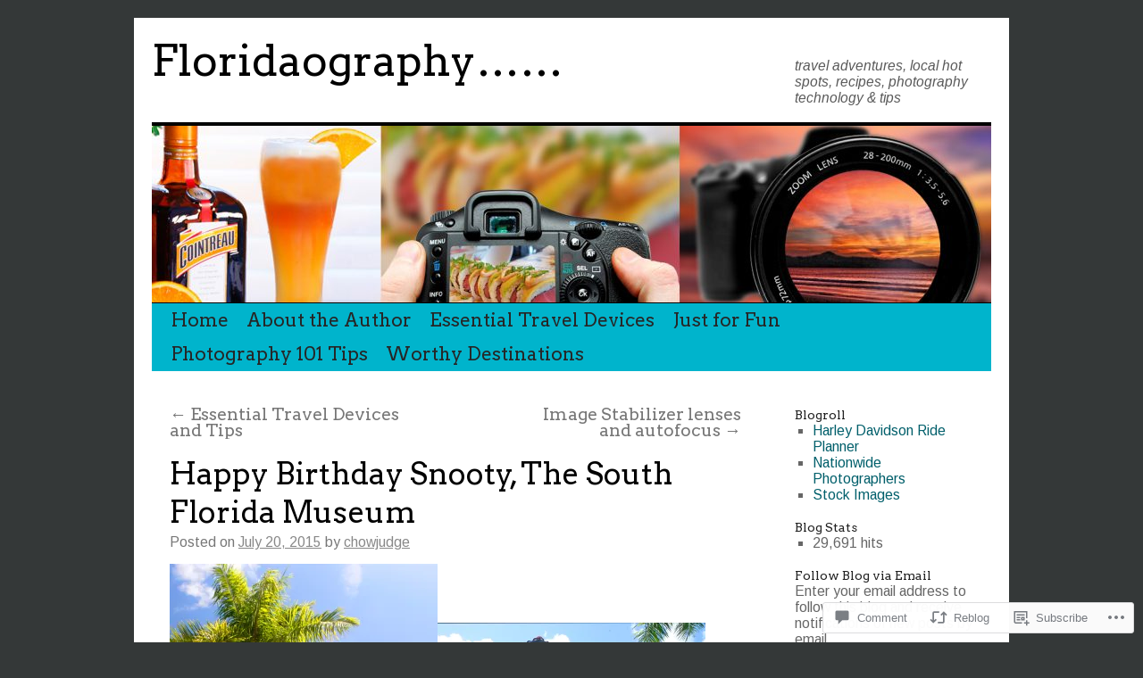

--- FILE ---
content_type: text/html; charset=UTF-8
request_url: https://floridaography.com/2015/07/20/happy-birthday-snooty-the-south-florida-museum/
body_size: 28241
content:
<!DOCTYPE html>
<html lang="en">
<head>
<meta charset="UTF-8" />
<title>
Happy Birthday Snooty,  The South Florida Museum | Floridaography&#8230;&#8230;</title>
<link rel="profile" href="https://gmpg.org/xfn/11" />
<link rel="stylesheet" type="text/css" media="all" href="https://s0.wp.com/wp-content/themes/pub/twentyten/style.css?m=1659017451i&amp;ver=20190507" />
<link rel="pingback" href="https://floridaography.com/xmlrpc.php">
<script type="text/javascript">
  WebFontConfig = {"google":{"families":["Arimo:r,i,b,bi:latin,latin-ext","Arvo:r:latin,latin-ext"]},"api_url":"https:\/\/fonts-api.wp.com\/css"};
  (function() {
    var wf = document.createElement('script');
    wf.src = '/wp-content/plugins/custom-fonts/js/webfont.js';
    wf.type = 'text/javascript';
    wf.async = 'true';
    var s = document.getElementsByTagName('script')[0];
    s.parentNode.insertBefore(wf, s);
	})();
</script><style id="jetpack-custom-fonts-css">.wf-active #site-title{font-family:"Arvo",serif;font-style:normal;font-weight:400}.wf-active #site-title{font-size:48px;font-style:normal;font-weight:400}.wf-active #site-title a{font-weight:400;font-style:normal}.wf-active .pingback a.url, .wf-active body{font-family:"Arimo",sans-serif}.wf-active #cancel-comment-reply-link, .wf-active #site-info, .wf-active #wp-calendar, .wf-active .comment-body thead th, .wf-active .comment-body tr th, .wf-active .comment-meta, .wf-active .entry-content label, .wf-active .entry-content thead th, .wf-active .entry-content tr th, .wf-active .entry-meta, .wf-active .entry-utility, .wf-active .form-allowed-tags, .wf-active .pingback p, .wf-active .reply, .wf-active .wp-caption-text{font-family:"Arimo",sans-serif}.wf-active #site-info{font-size:18.2px}.wf-active body{font-size:15.6px}.wf-active big{font-size:170.625%}.wf-active #content{font-size:20.8px}.wf-active #content thead th, .wf-active #content tr th{font-size:15.6px}.wf-active .entry-meta{font-size:15.6px}.wf-active .entry-content label{font-size:15.6px}.wf-active .entry-content sub, .wf-active .entry-content sup{font-size:13px}.wf-active #entry-author-info{font-size:18.2px}.wf-active #entry-author-info h2{font-size:130%}.wf-active .entry-utility{font-size:15.6px}.wf-active .home #content .category-asides p, .wf-active .home #content .format-aside p{font-size:18.2px}.wf-active .attachment .entry-content .entry-caption{font-size:182%}.wf-active .wp-caption p.wp-caption-text{font-size:15.6px}.wf-active .gallery .gallery-caption{font-size:15.6px}.wf-active .comment-meta{font-size:15.6px}.wf-active .reply{font-size:15.6px}.wf-active #comments .pingback p{font-size:15.6px}.wf-active #comments .pingback .url{font-size:16.9px}.wf-active #cancel-comment-reply-link{font-size:15.6px}.wf-active #respond .form-allowed-tags{font-size:15.6px}.wf-active .widget-area .entry-meta{font-size:14.3px}.wf-active #wp-calendar caption{font-size:18.2px}.wf-active #wp-calendar thead{font-size:14.3px}.wf-active .adcode a, .wf-active .adcode div, .wf-active .adcode span{font-size:20.8px}.wf-active h1, .wf-active h2, .wf-active h3, .wf-active h4, .wf-active h5, .wf-active h6{font-weight:400;font-family:"Arvo",serif;font-style:normal}.wf-active .page-title span{font-family:"Arvo",serif;font-style:normal;font-weight:400}.wf-active #access .menu, .wf-active #access div.menu ul, .wf-active #respond label, .wf-active .entry-title, .wf-active .navigation, .wf-active .page-title, .wf-active .widget-title, .wf-active h3#comments-title, .wf-active h3#reply-title{font-family:"Arvo",serif;font-style:normal;font-weight:400}.wf-active #access .menu-header, .wf-active div.menu{font-size:20.8px;font-style:normal;font-weight:400}.wf-active .page-title{font-size:22.4px;font-weight:400;font-style:normal}.wf-active .page-title span{font-size:25.6px;font-style:normal;font-weight:400}.wf-active #content .entry-title{font-size:33.6px;font-weight:400;font-style:normal}.wf-active .navigation{font-size:19.2px;font-style:normal;font-weight:400}.wf-active h3#comments-title, .wf-active h3#reply-title{font-size:32px;font-weight:400;font-style:normal}.wf-active #respond label{font-size:19.2px;font-style:normal;font-weight:400}.wf-active .widget-title{font-weight:400;font-style:normal}</style>
<meta name='robots' content='max-image-preview:large' />

<!-- Async WordPress.com Remote Login -->
<script id="wpcom_remote_login_js">
var wpcom_remote_login_extra_auth = '';
function wpcom_remote_login_remove_dom_node_id( element_id ) {
	var dom_node = document.getElementById( element_id );
	if ( dom_node ) { dom_node.parentNode.removeChild( dom_node ); }
}
function wpcom_remote_login_remove_dom_node_classes( class_name ) {
	var dom_nodes = document.querySelectorAll( '.' + class_name );
	for ( var i = 0; i < dom_nodes.length; i++ ) {
		dom_nodes[ i ].parentNode.removeChild( dom_nodes[ i ] );
	}
}
function wpcom_remote_login_final_cleanup() {
	wpcom_remote_login_remove_dom_node_classes( "wpcom_remote_login_msg" );
	wpcom_remote_login_remove_dom_node_id( "wpcom_remote_login_key" );
	wpcom_remote_login_remove_dom_node_id( "wpcom_remote_login_validate" );
	wpcom_remote_login_remove_dom_node_id( "wpcom_remote_login_js" );
	wpcom_remote_login_remove_dom_node_id( "wpcom_request_access_iframe" );
	wpcom_remote_login_remove_dom_node_id( "wpcom_request_access_styles" );
}

// Watch for messages back from the remote login
window.addEventListener( "message", function( e ) {
	if ( e.origin === "https://r-login.wordpress.com" ) {
		var data = {};
		try {
			data = JSON.parse( e.data );
		} catch( e ) {
			wpcom_remote_login_final_cleanup();
			return;
		}

		if ( data.msg === 'LOGIN' ) {
			// Clean up the login check iframe
			wpcom_remote_login_remove_dom_node_id( "wpcom_remote_login_key" );

			var id_regex = new RegExp( /^[0-9]+$/ );
			var token_regex = new RegExp( /^.*|.*|.*$/ );
			if (
				token_regex.test( data.token )
				&& id_regex.test( data.wpcomid )
			) {
				// We have everything we need to ask for a login
				var script = document.createElement( "script" );
				script.setAttribute( "id", "wpcom_remote_login_validate" );
				script.src = '/remote-login.php?wpcom_remote_login=validate'
					+ '&wpcomid=' + data.wpcomid
					+ '&token=' + encodeURIComponent( data.token )
					+ '&host=' + window.location.protocol
					+ '//' + window.location.hostname
					+ '&postid=252'
					+ '&is_singular=1';
				document.body.appendChild( script );
			}

			return;
		}

		// Safari ITP, not logged in, so redirect
		if ( data.msg === 'LOGIN-REDIRECT' ) {
			window.location = 'https://wordpress.com/log-in?redirect_to=' + window.location.href;
			return;
		}

		// Safari ITP, storage access failed, remove the request
		if ( data.msg === 'LOGIN-REMOVE' ) {
			var css_zap = 'html { -webkit-transition: margin-top 1s; transition: margin-top 1s; } /* 9001 */ html { margin-top: 0 !important; } * html body { margin-top: 0 !important; } @media screen and ( max-width: 782px ) { html { margin-top: 0 !important; } * html body { margin-top: 0 !important; } }';
			var style_zap = document.createElement( 'style' );
			style_zap.type = 'text/css';
			style_zap.appendChild( document.createTextNode( css_zap ) );
			document.body.appendChild( style_zap );

			var e = document.getElementById( 'wpcom_request_access_iframe' );
			e.parentNode.removeChild( e );

			document.cookie = 'wordpress_com_login_access=denied; path=/; max-age=31536000';

			return;
		}

		// Safari ITP
		if ( data.msg === 'REQUEST_ACCESS' ) {
			console.log( 'request access: safari' );

			// Check ITP iframe enable/disable knob
			if ( wpcom_remote_login_extra_auth !== 'safari_itp_iframe' ) {
				return;
			}

			// If we are in a "private window" there is no ITP.
			var private_window = false;
			try {
				var opendb = window.openDatabase( null, null, null, null );
			} catch( e ) {
				private_window = true;
			}

			if ( private_window ) {
				console.log( 'private window' );
				return;
			}

			var iframe = document.createElement( 'iframe' );
			iframe.id = 'wpcom_request_access_iframe';
			iframe.setAttribute( 'scrolling', 'no' );
			iframe.setAttribute( 'sandbox', 'allow-storage-access-by-user-activation allow-scripts allow-same-origin allow-top-navigation-by-user-activation' );
			iframe.src = 'https://r-login.wordpress.com/remote-login.php?wpcom_remote_login=request_access&origin=' + encodeURIComponent( data.origin ) + '&wpcomid=' + encodeURIComponent( data.wpcomid );

			var css = 'html { -webkit-transition: margin-top 1s; transition: margin-top 1s; } /* 9001 */ html { margin-top: 46px !important; } * html body { margin-top: 46px !important; } @media screen and ( max-width: 660px ) { html { margin-top: 71px !important; } * html body { margin-top: 71px !important; } #wpcom_request_access_iframe { display: block; height: 71px !important; } } #wpcom_request_access_iframe { border: 0px; height: 46px; position: fixed; top: 0; left: 0; width: 100%; min-width: 100%; z-index: 99999; background: #23282d; } ';

			var style = document.createElement( 'style' );
			style.type = 'text/css';
			style.id = 'wpcom_request_access_styles';
			style.appendChild( document.createTextNode( css ) );
			document.body.appendChild( style );

			document.body.appendChild( iframe );
		}

		if ( data.msg === 'DONE' ) {
			wpcom_remote_login_final_cleanup();
		}
	}
}, false );

// Inject the remote login iframe after the page has had a chance to load
// more critical resources
window.addEventListener( "DOMContentLoaded", function( e ) {
	var iframe = document.createElement( "iframe" );
	iframe.style.display = "none";
	iframe.setAttribute( "scrolling", "no" );
	iframe.setAttribute( "id", "wpcom_remote_login_key" );
	iframe.src = "https://r-login.wordpress.com/remote-login.php"
		+ "?wpcom_remote_login=key"
		+ "&origin=aHR0cHM6Ly9mbG9yaWRhb2dyYXBoeS5jb20%3D"
		+ "&wpcomid=64682577"
		+ "&time=" + Math.floor( Date.now() / 1000 );
	document.body.appendChild( iframe );
}, false );
</script>
<link rel='dns-prefetch' href='//widgets.wp.com' />
<link rel='dns-prefetch' href='//s0.wp.com' />
<link rel="alternate" type="application/rss+xml" title="Floridaography...... &raquo; Feed" href="https://floridaography.com/feed/" />
<link rel="alternate" type="application/rss+xml" title="Floridaography...... &raquo; Comments Feed" href="https://floridaography.com/comments/feed/" />
<link rel="alternate" type="application/rss+xml" title="Floridaography...... &raquo; Happy Birthday Snooty,  The South Florida&nbsp;Museum Comments Feed" href="https://floridaography.com/2015/07/20/happy-birthday-snooty-the-south-florida-museum/feed/" />
	<script type="text/javascript">
		/* <![CDATA[ */
		function addLoadEvent(func) {
			var oldonload = window.onload;
			if (typeof window.onload != 'function') {
				window.onload = func;
			} else {
				window.onload = function () {
					oldonload();
					func();
				}
			}
		}
		/* ]]> */
	</script>
	<link crossorigin='anonymous' rel='stylesheet' id='all-css-0-1' href='/_static/??-eJxtzEkKgDAMQNELWYNjcSGeRdog1Q7BpHh9UQRBXD74fDhImRQFo0DIinxeXGRYUWg222PgHCEkmz0y7OhnQasosXxUGuYC/o/ebfh+b135FMZKd02th77t1hMpiDR+&cssminify=yes' type='text/css' media='all' />
<style id='wp-emoji-styles-inline-css'>

	img.wp-smiley, img.emoji {
		display: inline !important;
		border: none !important;
		box-shadow: none !important;
		height: 1em !important;
		width: 1em !important;
		margin: 0 0.07em !important;
		vertical-align: -0.1em !important;
		background: none !important;
		padding: 0 !important;
	}
/*# sourceURL=wp-emoji-styles-inline-css */
</style>
<link crossorigin='anonymous' rel='stylesheet' id='all-css-2-1' href='/wp-content/plugins/gutenberg-core/v22.2.0/build/styles/block-library/style.css?m=1764855221i&cssminify=yes' type='text/css' media='all' />
<style id='wp-block-library-inline-css'>
.has-text-align-justify {
	text-align:justify;
}
.has-text-align-justify{text-align:justify;}

/*# sourceURL=wp-block-library-inline-css */
</style><style id='global-styles-inline-css'>
:root{--wp--preset--aspect-ratio--square: 1;--wp--preset--aspect-ratio--4-3: 4/3;--wp--preset--aspect-ratio--3-4: 3/4;--wp--preset--aspect-ratio--3-2: 3/2;--wp--preset--aspect-ratio--2-3: 2/3;--wp--preset--aspect-ratio--16-9: 16/9;--wp--preset--aspect-ratio--9-16: 9/16;--wp--preset--color--black: #000;--wp--preset--color--cyan-bluish-gray: #abb8c3;--wp--preset--color--white: #fff;--wp--preset--color--pale-pink: #f78da7;--wp--preset--color--vivid-red: #cf2e2e;--wp--preset--color--luminous-vivid-orange: #ff6900;--wp--preset--color--luminous-vivid-amber: #fcb900;--wp--preset--color--light-green-cyan: #7bdcb5;--wp--preset--color--vivid-green-cyan: #00d084;--wp--preset--color--pale-cyan-blue: #8ed1fc;--wp--preset--color--vivid-cyan-blue: #0693e3;--wp--preset--color--vivid-purple: #9b51e0;--wp--preset--color--blue: #0066cc;--wp--preset--color--medium-gray: #666;--wp--preset--color--light-gray: #f1f1f1;--wp--preset--gradient--vivid-cyan-blue-to-vivid-purple: linear-gradient(135deg,rgb(6,147,227) 0%,rgb(155,81,224) 100%);--wp--preset--gradient--light-green-cyan-to-vivid-green-cyan: linear-gradient(135deg,rgb(122,220,180) 0%,rgb(0,208,130) 100%);--wp--preset--gradient--luminous-vivid-amber-to-luminous-vivid-orange: linear-gradient(135deg,rgb(252,185,0) 0%,rgb(255,105,0) 100%);--wp--preset--gradient--luminous-vivid-orange-to-vivid-red: linear-gradient(135deg,rgb(255,105,0) 0%,rgb(207,46,46) 100%);--wp--preset--gradient--very-light-gray-to-cyan-bluish-gray: linear-gradient(135deg,rgb(238,238,238) 0%,rgb(169,184,195) 100%);--wp--preset--gradient--cool-to-warm-spectrum: linear-gradient(135deg,rgb(74,234,220) 0%,rgb(151,120,209) 20%,rgb(207,42,186) 40%,rgb(238,44,130) 60%,rgb(251,105,98) 80%,rgb(254,248,76) 100%);--wp--preset--gradient--blush-light-purple: linear-gradient(135deg,rgb(255,206,236) 0%,rgb(152,150,240) 100%);--wp--preset--gradient--blush-bordeaux: linear-gradient(135deg,rgb(254,205,165) 0%,rgb(254,45,45) 50%,rgb(107,0,62) 100%);--wp--preset--gradient--luminous-dusk: linear-gradient(135deg,rgb(255,203,112) 0%,rgb(199,81,192) 50%,rgb(65,88,208) 100%);--wp--preset--gradient--pale-ocean: linear-gradient(135deg,rgb(255,245,203) 0%,rgb(182,227,212) 50%,rgb(51,167,181) 100%);--wp--preset--gradient--electric-grass: linear-gradient(135deg,rgb(202,248,128) 0%,rgb(113,206,126) 100%);--wp--preset--gradient--midnight: linear-gradient(135deg,rgb(2,3,129) 0%,rgb(40,116,252) 100%);--wp--preset--font-size--small: 13px;--wp--preset--font-size--medium: 20px;--wp--preset--font-size--large: 36px;--wp--preset--font-size--x-large: 42px;--wp--preset--font-family--albert-sans: 'Albert Sans', sans-serif;--wp--preset--font-family--alegreya: Alegreya, serif;--wp--preset--font-family--arvo: Arvo, serif;--wp--preset--font-family--bodoni-moda: 'Bodoni Moda', serif;--wp--preset--font-family--bricolage-grotesque: 'Bricolage Grotesque', sans-serif;--wp--preset--font-family--cabin: Cabin, sans-serif;--wp--preset--font-family--chivo: Chivo, sans-serif;--wp--preset--font-family--commissioner: Commissioner, sans-serif;--wp--preset--font-family--cormorant: Cormorant, serif;--wp--preset--font-family--courier-prime: 'Courier Prime', monospace;--wp--preset--font-family--crimson-pro: 'Crimson Pro', serif;--wp--preset--font-family--dm-mono: 'DM Mono', monospace;--wp--preset--font-family--dm-sans: 'DM Sans', sans-serif;--wp--preset--font-family--dm-serif-display: 'DM Serif Display', serif;--wp--preset--font-family--domine: Domine, serif;--wp--preset--font-family--eb-garamond: 'EB Garamond', serif;--wp--preset--font-family--epilogue: Epilogue, sans-serif;--wp--preset--font-family--fahkwang: Fahkwang, sans-serif;--wp--preset--font-family--figtree: Figtree, sans-serif;--wp--preset--font-family--fira-sans: 'Fira Sans', sans-serif;--wp--preset--font-family--fjalla-one: 'Fjalla One', sans-serif;--wp--preset--font-family--fraunces: Fraunces, serif;--wp--preset--font-family--gabarito: Gabarito, system-ui;--wp--preset--font-family--ibm-plex-mono: 'IBM Plex Mono', monospace;--wp--preset--font-family--ibm-plex-sans: 'IBM Plex Sans', sans-serif;--wp--preset--font-family--ibarra-real-nova: 'Ibarra Real Nova', serif;--wp--preset--font-family--instrument-serif: 'Instrument Serif', serif;--wp--preset--font-family--inter: Inter, sans-serif;--wp--preset--font-family--josefin-sans: 'Josefin Sans', sans-serif;--wp--preset--font-family--jost: Jost, sans-serif;--wp--preset--font-family--libre-baskerville: 'Libre Baskerville', serif;--wp--preset--font-family--libre-franklin: 'Libre Franklin', sans-serif;--wp--preset--font-family--literata: Literata, serif;--wp--preset--font-family--lora: Lora, serif;--wp--preset--font-family--merriweather: Merriweather, serif;--wp--preset--font-family--montserrat: Montserrat, sans-serif;--wp--preset--font-family--newsreader: Newsreader, serif;--wp--preset--font-family--noto-sans-mono: 'Noto Sans Mono', sans-serif;--wp--preset--font-family--nunito: Nunito, sans-serif;--wp--preset--font-family--open-sans: 'Open Sans', sans-serif;--wp--preset--font-family--overpass: Overpass, sans-serif;--wp--preset--font-family--pt-serif: 'PT Serif', serif;--wp--preset--font-family--petrona: Petrona, serif;--wp--preset--font-family--piazzolla: Piazzolla, serif;--wp--preset--font-family--playfair-display: 'Playfair Display', serif;--wp--preset--font-family--plus-jakarta-sans: 'Plus Jakarta Sans', sans-serif;--wp--preset--font-family--poppins: Poppins, sans-serif;--wp--preset--font-family--raleway: Raleway, sans-serif;--wp--preset--font-family--roboto: Roboto, sans-serif;--wp--preset--font-family--roboto-slab: 'Roboto Slab', serif;--wp--preset--font-family--rubik: Rubik, sans-serif;--wp--preset--font-family--rufina: Rufina, serif;--wp--preset--font-family--sora: Sora, sans-serif;--wp--preset--font-family--source-sans-3: 'Source Sans 3', sans-serif;--wp--preset--font-family--source-serif-4: 'Source Serif 4', serif;--wp--preset--font-family--space-mono: 'Space Mono', monospace;--wp--preset--font-family--syne: Syne, sans-serif;--wp--preset--font-family--texturina: Texturina, serif;--wp--preset--font-family--urbanist: Urbanist, sans-serif;--wp--preset--font-family--work-sans: 'Work Sans', sans-serif;--wp--preset--spacing--20: 0.44rem;--wp--preset--spacing--30: 0.67rem;--wp--preset--spacing--40: 1rem;--wp--preset--spacing--50: 1.5rem;--wp--preset--spacing--60: 2.25rem;--wp--preset--spacing--70: 3.38rem;--wp--preset--spacing--80: 5.06rem;--wp--preset--shadow--natural: 6px 6px 9px rgba(0, 0, 0, 0.2);--wp--preset--shadow--deep: 12px 12px 50px rgba(0, 0, 0, 0.4);--wp--preset--shadow--sharp: 6px 6px 0px rgba(0, 0, 0, 0.2);--wp--preset--shadow--outlined: 6px 6px 0px -3px rgb(255, 255, 255), 6px 6px rgb(0, 0, 0);--wp--preset--shadow--crisp: 6px 6px 0px rgb(0, 0, 0);}:where(.is-layout-flex){gap: 0.5em;}:where(.is-layout-grid){gap: 0.5em;}body .is-layout-flex{display: flex;}.is-layout-flex{flex-wrap: wrap;align-items: center;}.is-layout-flex > :is(*, div){margin: 0;}body .is-layout-grid{display: grid;}.is-layout-grid > :is(*, div){margin: 0;}:where(.wp-block-columns.is-layout-flex){gap: 2em;}:where(.wp-block-columns.is-layout-grid){gap: 2em;}:where(.wp-block-post-template.is-layout-flex){gap: 1.25em;}:where(.wp-block-post-template.is-layout-grid){gap: 1.25em;}.has-black-color{color: var(--wp--preset--color--black) !important;}.has-cyan-bluish-gray-color{color: var(--wp--preset--color--cyan-bluish-gray) !important;}.has-white-color{color: var(--wp--preset--color--white) !important;}.has-pale-pink-color{color: var(--wp--preset--color--pale-pink) !important;}.has-vivid-red-color{color: var(--wp--preset--color--vivid-red) !important;}.has-luminous-vivid-orange-color{color: var(--wp--preset--color--luminous-vivid-orange) !important;}.has-luminous-vivid-amber-color{color: var(--wp--preset--color--luminous-vivid-amber) !important;}.has-light-green-cyan-color{color: var(--wp--preset--color--light-green-cyan) !important;}.has-vivid-green-cyan-color{color: var(--wp--preset--color--vivid-green-cyan) !important;}.has-pale-cyan-blue-color{color: var(--wp--preset--color--pale-cyan-blue) !important;}.has-vivid-cyan-blue-color{color: var(--wp--preset--color--vivid-cyan-blue) !important;}.has-vivid-purple-color{color: var(--wp--preset--color--vivid-purple) !important;}.has-black-background-color{background-color: var(--wp--preset--color--black) !important;}.has-cyan-bluish-gray-background-color{background-color: var(--wp--preset--color--cyan-bluish-gray) !important;}.has-white-background-color{background-color: var(--wp--preset--color--white) !important;}.has-pale-pink-background-color{background-color: var(--wp--preset--color--pale-pink) !important;}.has-vivid-red-background-color{background-color: var(--wp--preset--color--vivid-red) !important;}.has-luminous-vivid-orange-background-color{background-color: var(--wp--preset--color--luminous-vivid-orange) !important;}.has-luminous-vivid-amber-background-color{background-color: var(--wp--preset--color--luminous-vivid-amber) !important;}.has-light-green-cyan-background-color{background-color: var(--wp--preset--color--light-green-cyan) !important;}.has-vivid-green-cyan-background-color{background-color: var(--wp--preset--color--vivid-green-cyan) !important;}.has-pale-cyan-blue-background-color{background-color: var(--wp--preset--color--pale-cyan-blue) !important;}.has-vivid-cyan-blue-background-color{background-color: var(--wp--preset--color--vivid-cyan-blue) !important;}.has-vivid-purple-background-color{background-color: var(--wp--preset--color--vivid-purple) !important;}.has-black-border-color{border-color: var(--wp--preset--color--black) !important;}.has-cyan-bluish-gray-border-color{border-color: var(--wp--preset--color--cyan-bluish-gray) !important;}.has-white-border-color{border-color: var(--wp--preset--color--white) !important;}.has-pale-pink-border-color{border-color: var(--wp--preset--color--pale-pink) !important;}.has-vivid-red-border-color{border-color: var(--wp--preset--color--vivid-red) !important;}.has-luminous-vivid-orange-border-color{border-color: var(--wp--preset--color--luminous-vivid-orange) !important;}.has-luminous-vivid-amber-border-color{border-color: var(--wp--preset--color--luminous-vivid-amber) !important;}.has-light-green-cyan-border-color{border-color: var(--wp--preset--color--light-green-cyan) !important;}.has-vivid-green-cyan-border-color{border-color: var(--wp--preset--color--vivid-green-cyan) !important;}.has-pale-cyan-blue-border-color{border-color: var(--wp--preset--color--pale-cyan-blue) !important;}.has-vivid-cyan-blue-border-color{border-color: var(--wp--preset--color--vivid-cyan-blue) !important;}.has-vivid-purple-border-color{border-color: var(--wp--preset--color--vivid-purple) !important;}.has-vivid-cyan-blue-to-vivid-purple-gradient-background{background: var(--wp--preset--gradient--vivid-cyan-blue-to-vivid-purple) !important;}.has-light-green-cyan-to-vivid-green-cyan-gradient-background{background: var(--wp--preset--gradient--light-green-cyan-to-vivid-green-cyan) !important;}.has-luminous-vivid-amber-to-luminous-vivid-orange-gradient-background{background: var(--wp--preset--gradient--luminous-vivid-amber-to-luminous-vivid-orange) !important;}.has-luminous-vivid-orange-to-vivid-red-gradient-background{background: var(--wp--preset--gradient--luminous-vivid-orange-to-vivid-red) !important;}.has-very-light-gray-to-cyan-bluish-gray-gradient-background{background: var(--wp--preset--gradient--very-light-gray-to-cyan-bluish-gray) !important;}.has-cool-to-warm-spectrum-gradient-background{background: var(--wp--preset--gradient--cool-to-warm-spectrum) !important;}.has-blush-light-purple-gradient-background{background: var(--wp--preset--gradient--blush-light-purple) !important;}.has-blush-bordeaux-gradient-background{background: var(--wp--preset--gradient--blush-bordeaux) !important;}.has-luminous-dusk-gradient-background{background: var(--wp--preset--gradient--luminous-dusk) !important;}.has-pale-ocean-gradient-background{background: var(--wp--preset--gradient--pale-ocean) !important;}.has-electric-grass-gradient-background{background: var(--wp--preset--gradient--electric-grass) !important;}.has-midnight-gradient-background{background: var(--wp--preset--gradient--midnight) !important;}.has-small-font-size{font-size: var(--wp--preset--font-size--small) !important;}.has-medium-font-size{font-size: var(--wp--preset--font-size--medium) !important;}.has-large-font-size{font-size: var(--wp--preset--font-size--large) !important;}.has-x-large-font-size{font-size: var(--wp--preset--font-size--x-large) !important;}.has-albert-sans-font-family{font-family: var(--wp--preset--font-family--albert-sans) !important;}.has-alegreya-font-family{font-family: var(--wp--preset--font-family--alegreya) !important;}.has-arvo-font-family{font-family: var(--wp--preset--font-family--arvo) !important;}.has-bodoni-moda-font-family{font-family: var(--wp--preset--font-family--bodoni-moda) !important;}.has-bricolage-grotesque-font-family{font-family: var(--wp--preset--font-family--bricolage-grotesque) !important;}.has-cabin-font-family{font-family: var(--wp--preset--font-family--cabin) !important;}.has-chivo-font-family{font-family: var(--wp--preset--font-family--chivo) !important;}.has-commissioner-font-family{font-family: var(--wp--preset--font-family--commissioner) !important;}.has-cormorant-font-family{font-family: var(--wp--preset--font-family--cormorant) !important;}.has-courier-prime-font-family{font-family: var(--wp--preset--font-family--courier-prime) !important;}.has-crimson-pro-font-family{font-family: var(--wp--preset--font-family--crimson-pro) !important;}.has-dm-mono-font-family{font-family: var(--wp--preset--font-family--dm-mono) !important;}.has-dm-sans-font-family{font-family: var(--wp--preset--font-family--dm-sans) !important;}.has-dm-serif-display-font-family{font-family: var(--wp--preset--font-family--dm-serif-display) !important;}.has-domine-font-family{font-family: var(--wp--preset--font-family--domine) !important;}.has-eb-garamond-font-family{font-family: var(--wp--preset--font-family--eb-garamond) !important;}.has-epilogue-font-family{font-family: var(--wp--preset--font-family--epilogue) !important;}.has-fahkwang-font-family{font-family: var(--wp--preset--font-family--fahkwang) !important;}.has-figtree-font-family{font-family: var(--wp--preset--font-family--figtree) !important;}.has-fira-sans-font-family{font-family: var(--wp--preset--font-family--fira-sans) !important;}.has-fjalla-one-font-family{font-family: var(--wp--preset--font-family--fjalla-one) !important;}.has-fraunces-font-family{font-family: var(--wp--preset--font-family--fraunces) !important;}.has-gabarito-font-family{font-family: var(--wp--preset--font-family--gabarito) !important;}.has-ibm-plex-mono-font-family{font-family: var(--wp--preset--font-family--ibm-plex-mono) !important;}.has-ibm-plex-sans-font-family{font-family: var(--wp--preset--font-family--ibm-plex-sans) !important;}.has-ibarra-real-nova-font-family{font-family: var(--wp--preset--font-family--ibarra-real-nova) !important;}.has-instrument-serif-font-family{font-family: var(--wp--preset--font-family--instrument-serif) !important;}.has-inter-font-family{font-family: var(--wp--preset--font-family--inter) !important;}.has-josefin-sans-font-family{font-family: var(--wp--preset--font-family--josefin-sans) !important;}.has-jost-font-family{font-family: var(--wp--preset--font-family--jost) !important;}.has-libre-baskerville-font-family{font-family: var(--wp--preset--font-family--libre-baskerville) !important;}.has-libre-franklin-font-family{font-family: var(--wp--preset--font-family--libre-franklin) !important;}.has-literata-font-family{font-family: var(--wp--preset--font-family--literata) !important;}.has-lora-font-family{font-family: var(--wp--preset--font-family--lora) !important;}.has-merriweather-font-family{font-family: var(--wp--preset--font-family--merriweather) !important;}.has-montserrat-font-family{font-family: var(--wp--preset--font-family--montserrat) !important;}.has-newsreader-font-family{font-family: var(--wp--preset--font-family--newsreader) !important;}.has-noto-sans-mono-font-family{font-family: var(--wp--preset--font-family--noto-sans-mono) !important;}.has-nunito-font-family{font-family: var(--wp--preset--font-family--nunito) !important;}.has-open-sans-font-family{font-family: var(--wp--preset--font-family--open-sans) !important;}.has-overpass-font-family{font-family: var(--wp--preset--font-family--overpass) !important;}.has-pt-serif-font-family{font-family: var(--wp--preset--font-family--pt-serif) !important;}.has-petrona-font-family{font-family: var(--wp--preset--font-family--petrona) !important;}.has-piazzolla-font-family{font-family: var(--wp--preset--font-family--piazzolla) !important;}.has-playfair-display-font-family{font-family: var(--wp--preset--font-family--playfair-display) !important;}.has-plus-jakarta-sans-font-family{font-family: var(--wp--preset--font-family--plus-jakarta-sans) !important;}.has-poppins-font-family{font-family: var(--wp--preset--font-family--poppins) !important;}.has-raleway-font-family{font-family: var(--wp--preset--font-family--raleway) !important;}.has-roboto-font-family{font-family: var(--wp--preset--font-family--roboto) !important;}.has-roboto-slab-font-family{font-family: var(--wp--preset--font-family--roboto-slab) !important;}.has-rubik-font-family{font-family: var(--wp--preset--font-family--rubik) !important;}.has-rufina-font-family{font-family: var(--wp--preset--font-family--rufina) !important;}.has-sora-font-family{font-family: var(--wp--preset--font-family--sora) !important;}.has-source-sans-3-font-family{font-family: var(--wp--preset--font-family--source-sans-3) !important;}.has-source-serif-4-font-family{font-family: var(--wp--preset--font-family--source-serif-4) !important;}.has-space-mono-font-family{font-family: var(--wp--preset--font-family--space-mono) !important;}.has-syne-font-family{font-family: var(--wp--preset--font-family--syne) !important;}.has-texturina-font-family{font-family: var(--wp--preset--font-family--texturina) !important;}.has-urbanist-font-family{font-family: var(--wp--preset--font-family--urbanist) !important;}.has-work-sans-font-family{font-family: var(--wp--preset--font-family--work-sans) !important;}
/*# sourceURL=global-styles-inline-css */
</style>

<style id='classic-theme-styles-inline-css'>
/*! This file is auto-generated */
.wp-block-button__link{color:#fff;background-color:#32373c;border-radius:9999px;box-shadow:none;text-decoration:none;padding:calc(.667em + 2px) calc(1.333em + 2px);font-size:1.125em}.wp-block-file__button{background:#32373c;color:#fff;text-decoration:none}
/*# sourceURL=/wp-includes/css/classic-themes.min.css */
</style>
<link crossorigin='anonymous' rel='stylesheet' id='all-css-4-1' href='/_static/??-eJx9jksOwjAMRC9EsEAtnwXiKCgfC1LqJIqd9vq4qtgAYmPJM/PsgbkYn5NgEqBmytjuMTH4XFF1KlZAE4QhWhyRNLb1zBv4jc1FGeNcqchsdFJsZOShIP/jBpRi/dOotJ5YDeCW3t5twhRyBdskkxWJ/osCrh5ci2OACavTzyoulflzX7pc6bI7Hk777tx1/fACNXxjkA==&cssminify=yes' type='text/css' media='all' />
<link rel='stylesheet' id='verbum-gutenberg-css-css' href='https://widgets.wp.com/verbum-block-editor/block-editor.css?ver=1738686361' media='all' />
<link crossorigin='anonymous' rel='stylesheet' id='all-css-6-1' href='/_static/??/wp-content/themes/pub/twentyten/blocks.css,/wp-content/themes/pub/twentyten/style-wpcom.css?m=1610459589j&cssminify=yes' type='text/css' media='all' />
<style id='jetpack_facebook_likebox-inline-css'>
.widget_facebook_likebox {
	overflow: hidden;
}

/*# sourceURL=/wp-content/mu-plugins/jetpack-plugin/sun/modules/widgets/facebook-likebox/style.css */
</style>
<link crossorigin='anonymous' rel='stylesheet' id='all-css-8-1' href='/_static/??-eJzTLy/QTc7PK0nNK9HPLdUtyClNz8wr1i9KTcrJTwcy0/WTi5G5ekCujj52Temp+bo5+cmJJZn5eSgc3bScxMwikFb7XFtDE1NLExMLc0OTLACohS2q&cssminify=yes' type='text/css' media='all' />
<style id='jetpack-global-styles-frontend-style-inline-css'>
:root { --font-headings: unset; --font-base: unset; --font-headings-default: -apple-system,BlinkMacSystemFont,"Segoe UI",Roboto,Oxygen-Sans,Ubuntu,Cantarell,"Helvetica Neue",sans-serif; --font-base-default: -apple-system,BlinkMacSystemFont,"Segoe UI",Roboto,Oxygen-Sans,Ubuntu,Cantarell,"Helvetica Neue",sans-serif;}
/*# sourceURL=jetpack-global-styles-frontend-style-inline-css */
</style>
<link crossorigin='anonymous' rel='stylesheet' id='all-css-10-1' href='/_static/??-eJyNjcsKAjEMRX/IGtQZBxfip0hMS9sxTYppGfx7H7gRN+7ugcs5sFRHKi1Ig9Jd5R6zGMyhVaTrh8G6QFHfORhYwlvw6P39PbPENZmt4G/ROQuBKWVkxxrVvuBH1lIoz2waILJekF+HUzlupnG3nQ77YZwfuRJIaQ==&cssminify=yes' type='text/css' media='all' />
<script type="text/javascript" id="jetpack_related-posts-js-extra">
/* <![CDATA[ */
var related_posts_js_options = {"post_heading":"h4"};
//# sourceURL=jetpack_related-posts-js-extra
/* ]]> */
</script>
<script type="text/javascript" id="wpcom-actionbar-placeholder-js-extra">
/* <![CDATA[ */
var actionbardata = {"siteID":"64682577","postID":"252","siteURL":"https://floridaography.com","xhrURL":"https://floridaography.com/wp-admin/admin-ajax.php","nonce":"40de9bb5a6","isLoggedIn":"","statusMessage":"","subsEmailDefault":"instantly","proxyScriptUrl":"https://s0.wp.com/wp-content/js/wpcom-proxy-request.js?m=1513050504i&amp;ver=20211021","shortlink":"https://wp.me/p4noTn-44","i18n":{"followedText":"New posts from this site will now appear in your \u003Ca href=\"https://wordpress.com/reader\"\u003EReader\u003C/a\u003E","foldBar":"Collapse this bar","unfoldBar":"Expand this bar","shortLinkCopied":"Shortlink copied to clipboard."}};
//# sourceURL=wpcom-actionbar-placeholder-js-extra
/* ]]> */
</script>
<script type="text/javascript" id="jetpack-mu-wpcom-settings-js-before">
/* <![CDATA[ */
var JETPACK_MU_WPCOM_SETTINGS = {"assetsUrl":"https://s0.wp.com/wp-content/mu-plugins/jetpack-mu-wpcom-plugin/sun/jetpack_vendor/automattic/jetpack-mu-wpcom/src/build/"};
//# sourceURL=jetpack-mu-wpcom-settings-js-before
/* ]]> */
</script>
<script crossorigin='anonymous' type='text/javascript'  src='/_static/??/wp-content/mu-plugins/jetpack-plugin/sun/_inc/build/related-posts/related-posts.min.js,/wp-content/js/rlt-proxy.js?m=1755011788j'></script>
<script type="text/javascript" id="rlt-proxy-js-after">
/* <![CDATA[ */
	rltInitialize( {"token":null,"iframeOrigins":["https:\/\/widgets.wp.com"]} );
//# sourceURL=rlt-proxy-js-after
/* ]]> */
</script>
<link rel="EditURI" type="application/rsd+xml" title="RSD" href="https://floridaography.wordpress.com/xmlrpc.php?rsd" />
<meta name="generator" content="WordPress.com" />
<link rel="canonical" href="https://floridaography.com/2015/07/20/happy-birthday-snooty-the-south-florida-museum/" />
<link rel='shortlink' href='https://wp.me/p4noTn-44' />
<link rel="alternate" type="application/json+oembed" href="https://public-api.wordpress.com/oembed/?format=json&amp;url=https%3A%2F%2Ffloridaography.com%2F2015%2F07%2F20%2Fhappy-birthday-snooty-the-south-florida-museum%2F&amp;for=wpcom-auto-discovery" /><link rel="alternate" type="application/xml+oembed" href="https://public-api.wordpress.com/oembed/?format=xml&amp;url=https%3A%2F%2Ffloridaography.com%2F2015%2F07%2F20%2Fhappy-birthday-snooty-the-south-florida-museum%2F&amp;for=wpcom-auto-discovery" />
<!-- Jetpack Open Graph Tags -->
<meta property="og:type" content="article" />
<meta property="og:title" content="Happy Birthday Snooty,  The South Florida Museum" />
<meta property="og:url" content="https://floridaography.com/2015/07/20/happy-birthday-snooty-the-south-florida-museum/" />
<meta property="og:description" content="7-20-2015 The South Florida Museum, located in Bradenton, Florida, houses exhibits highlighting the history of Florida from the prehistoric to the present. Upon entering the main hall of the museum…" />
<meta property="article:published_time" content="2015-07-20T19:46:44+00:00" />
<meta property="article:modified_time" content="2015-07-20T19:46:44+00:00" />
<meta property="og:site_name" content="Floridaography......" />
<meta property="og:image" content="https://floridaography.com/wp-content/uploads/2015/07/mg_0601.jpg?w=300" />
<meta property="og:image:width" content="300" />
<meta property="og:image:height" content="266" />
<meta property="og:image:alt" content="_MG_0601" />
<meta property="og:locale" content="en_US" />
<meta property="article:publisher" content="https://www.facebook.com/WordPresscom" />
<meta name="twitter:creator" content="@chowjudge" />
<meta name="twitter:site" content="@chowjudge" />
<meta name="twitter:text:title" content="Happy Birthday Snooty,  The South Florida&nbsp;Museum" />
<meta name="twitter:image" content="https://floridaography.com/wp-content/uploads/2015/07/mg_0601.jpg?w=640" />
<meta name="twitter:image:alt" content="_MG_0601" />
<meta name="twitter:card" content="summary_large_image" />

<!-- End Jetpack Open Graph Tags -->
<link rel="shortcut icon" type="image/x-icon" href="https://s0.wp.com/i/favicon.ico?m=1713425267i" sizes="16x16 24x24 32x32 48x48" />
<link rel="icon" type="image/x-icon" href="https://s0.wp.com/i/favicon.ico?m=1713425267i" sizes="16x16 24x24 32x32 48x48" />
<link rel="apple-touch-icon" href="https://s0.wp.com/i/webclip.png?m=1713868326i" />
<link rel='openid.server' href='https://floridaography.com/?openidserver=1' />
<link rel='openid.delegate' href='https://floridaography.com/' />
<link rel="search" type="application/opensearchdescription+xml" href="https://floridaography.com/osd.xml" title="Floridaography......" />
<link rel="search" type="application/opensearchdescription+xml" href="https://s1.wp.com/opensearch.xml" title="WordPress.com" />
<meta name="theme-color" content="#343838" />
<meta name="description" content="7-20-2015 The South Florida Museum, located in Bradenton, Florida, houses exhibits highlighting the history of Florida from the prehistoric to the present. Upon entering the main hall of the museum a giant skeleton of a Mastodon grabs your attention. The ice age mammal towers over the room with his two large tusks which are framed against a&hellip;" />
<style type="text/css" id="custom-background-css">
body.custom-background { background-color: #343838; }
</style>
	<style type="text/css" id="custom-colors-css">#access ul li.current_page_item > a, #access ul li.current_page_parent > a, #access ul li.current-menu-ancestor > a, #access ul li.current-menu-item > a, #access ul li.current-menu-parent > a { color: #333333;}
#access li:hover > a, #access ul ul *:hover > a { fg2: #ffffff;}
#access a { color: #262626;}
.entry-meta a:link, .entry-utility a:link { color: #888888;}
body { background-color: #343838;}
#access, #access ul ul a { background-color: #00b4cc;}
#access li:hover > a, #access ul ul *:hover > a { background-color: #00dffc;}
a:link, a:visited, .jetpack_widget_social_icons a:visited, .widget_wpcom_social_media_icons_widget a:visited { color: #005F6B;}
.home .sticky { background-color: #005f6b;}
.home .sticky { background-color: rgba( 0, 95, 107, 0.05 );}
.home .sticky .page-link a { background-color: #005f6b;}
.home .sticky .page-link a { background-color: rgba( 0, 95, 107, 0.2 );}
a:hover, a:focus, a:active { color: #007989;}
.entry-title a:active, .entry-title a:hover { color: #007989;}
.page-title a:active, .page-title a:hover { color: #007989;}
.entry-meta a:hover, .entry-utility a:hover { color: #007989;}
.navigation a:active, .navigation a:hover { color: #007989;}
.comment-meta a:active, .comment-meta a:hover { color: #007989;}
.reply a:hover, a.comment-edit-link:hover { color: #007989;}
.page-link a:active, .page-link a:hover { color: #007989;}
</style>
<link crossorigin='anonymous' rel='stylesheet' id='all-css-0-3' href='/_static/??-eJyVjssKwkAMRX/INowP1IX4KdKmg6SdScJkQn+/FR/gTpfncjhcmLVB4Rq5QvZGk9+JDcZYtcPpxWDOcCNG6JPgZGAzaSwtmm3g50CWwVM0wK6IW0wf5z382XseckrDir1hIa0kq/tFbSZ+hK/5Eo6H3fkU9mE7Lr2lXSA=&cssminify=yes' type='text/css' media='all' />
</head>

<body class="wp-singular post-template-default single single-post postid-252 single-format-standard custom-background wp-theme-pubtwentyten customizer-styles-applied single-author jetpack-reblog-enabled">
<div id="wrapper" class="hfeed">
	<div id="header">
		<div id="masthead">
			<div id="branding" role="banner">
								<div id="site-title">
					<span>
						<a href="https://floridaography.com/" title="Floridaography&#8230;&#8230;" rel="home">Floridaography&#8230;&#8230;</a>
					</span>
				</div>
				<div id="site-description">travel adventures, local hot spots, recipes, photography technology &amp; tips</div>

									<a class="home-link" href="https://floridaography.com/" title="Floridaography&#8230;&#8230;" rel="home">
						<img src="https://floridaography.com/wp-content/uploads/2017/04/cropped-banner.jpg" width="940" height="198" alt="" />
					</a>
								</div><!-- #branding -->

			<div id="access" role="navigation">
								<div class="skip-link screen-reader-text"><a href="#content" title="Skip to content">Skip to content</a></div>
				<div class="menu"><ul>
<li ><a href="https://floridaography.com/">Home</a></li><li class="page_item page-item-1"><a href="https://floridaography.com/about/">About the Author</a></li>
<li class="page_item page-item-239"><a href="https://floridaography.com/essential-travel-devices-and-tips/">Essential Travel Devices</a></li>
<li class="page_item page-item-3346"><a href="https://floridaography.com/just-for-fun/">Just for Fun</a></li>
<li class="page_item page-item-226"><a href="https://floridaography.com/226-2/">Photography 101 Tips</a></li>
<li class="page_item page-item-1575"><a href="https://floridaography.com/worthy-distinations/">Worthy Destinations</a></li>
</ul></div>
			</div><!-- #access -->
		</div><!-- #masthead -->
	</div><!-- #header -->

	<div id="main">

		<div id="container">
			<div id="content" role="main">

			

				<div id="nav-above" class="navigation">
					<div class="nav-previous"><a href="https://floridaography.com/2015/06/09/essential-travel-devices-and-tips/" rel="prev"><span class="meta-nav">&larr;</span> Essential Travel Devices and&nbsp;Tips</a></div>
					<div class="nav-next"><a href="https://floridaography.com/2015/07/23/image-stabilizer-lenses-and-autofocus/" rel="next">Image Stabilizer lenses and&nbsp;autofocus <span class="meta-nav">&rarr;</span></a></div>
				</div><!-- #nav-above -->

				<div id="post-252" class="post-252 post type-post status-publish format-standard hentry category-dining tag-aquarium tag-bishop-planetarium tag-bradenton tag-florida tag-florida-activities tag-fun-activities tag-manatee-county-mascot tag-manatees tag-mastodon tag-museum tag-parker-manatee-aquarium tag-planetarium tag-snooty">
											<h2 class="entry-title"><a href="https://floridaography.com/2015/07/20/happy-birthday-snooty-the-south-florida-museum/" rel="bookmark">Happy Birthday Snooty,  The South Florida&nbsp;Museum</a></h2>					
					<div class="entry-meta">
						<span class="meta-prep meta-prep-author">Posted on</span> <a href="https://floridaography.com/2015/07/20/happy-birthday-snooty-the-south-florida-museum/" title="7:46 pm" rel="bookmark"><span class="entry-date">July 20, 2015</span></a> <span class="meta-sep">by</span> <span class="author vcard"><a class="url fn n" href="https://floridaography.com/author/chowjudge/" title="View all posts by chowjudge">chowjudge</a></span>					</div><!-- .entry-meta -->

					<div class="entry-content">
						<p><a href="https://floridaography.com/wp-content/uploads/2015/07/mg_0601.jpg"><img data-attachment-id="253" data-permalink="https://floridaography.com/2015/07/20/happy-birthday-snooty-the-south-florida-museum/_mg_0601/" data-orig-file="https://floridaography.com/wp-content/uploads/2015/07/mg_0601.jpg" data-orig-size="3960,3516" data-comments-opened="1" data-image-meta="{&quot;aperture&quot;:&quot;7.1&quot;,&quot;credit&quot;:&quot;Martin J. Allred&quot;,&quot;camera&quot;:&quot;Canon EOS 6D&quot;,&quot;caption&quot;:&quot;&quot;,&quot;created_timestamp&quot;:&quot;1437303717&quot;,&quot;copyright&quot;:&quot;&quot;,&quot;focal_length&quot;:&quot;28&quot;,&quot;iso&quot;:&quot;800&quot;,&quot;shutter_speed&quot;:&quot;0.0025&quot;,&quot;title&quot;:&quot;&quot;,&quot;orientation&quot;:&quot;1&quot;}" data-image-title="_MG_0601" data-image-description="" data-image-caption="" data-medium-file="https://floridaography.com/wp-content/uploads/2015/07/mg_0601.jpg?w=300" data-large-file="https://floridaography.com/wp-content/uploads/2015/07/mg_0601.jpg?w=640" class="alignnone size-medium wp-image-253" src="https://floridaography.com/wp-content/uploads/2015/07/mg_0601.jpg?w=300&#038;h=266" alt="_MG_0601" width="300" height="266" srcset="https://floridaography.com/wp-content/uploads/2015/07/mg_0601.jpg?w=300 300w, https://floridaography.com/wp-content/uploads/2015/07/mg_0601.jpg?w=600 600w, https://floridaography.com/wp-content/uploads/2015/07/mg_0601.jpg?w=150 150w" sizes="(max-width: 300px) 100vw, 300px" /></a><a href="https://floridaography.com/wp-content/uploads/2015/07/mg_0588.jpg"><img data-attachment-id="254" data-permalink="https://floridaography.com/2015/07/20/happy-birthday-snooty-the-south-florida-museum/_mg_0588/" data-orig-file="https://floridaography.com/wp-content/uploads/2015/07/mg_0588.jpg" data-orig-size="5472,3666" data-comments-opened="1" data-image-meta="{&quot;aperture&quot;:&quot;11&quot;,&quot;credit&quot;:&quot;Martin J. Allred&quot;,&quot;camera&quot;:&quot;Canon EOS 6D&quot;,&quot;caption&quot;:&quot;&quot;,&quot;created_timestamp&quot;:&quot;1437303056&quot;,&quot;copyright&quot;:&quot;&quot;,&quot;focal_length&quot;:&quot;27&quot;,&quot;iso&quot;:&quot;640&quot;,&quot;shutter_speed&quot;:&quot;0.0025&quot;,&quot;title&quot;:&quot;&quot;,&quot;orientation&quot;:&quot;1&quot;}" data-image-title="_MG_0588" data-image-description="" data-image-caption="" data-medium-file="https://floridaography.com/wp-content/uploads/2015/07/mg_0588.jpg?w=300" data-large-file="https://floridaography.com/wp-content/uploads/2015/07/mg_0588.jpg?w=640" class="alignnone size-medium wp-image-254" src="https://floridaography.com/wp-content/uploads/2015/07/mg_0588.jpg?w=300&#038;h=201" alt="_MG_0588" width="300" height="201" srcset="https://floridaography.com/wp-content/uploads/2015/07/mg_0588.jpg?w=300 300w, https://floridaography.com/wp-content/uploads/2015/07/mg_0588.jpg?w=600 600w, https://floridaography.com/wp-content/uploads/2015/07/mg_0588.jpg?w=150 150w" sizes="(max-width: 300px) 100vw, 300px" /></a></p>
<p>7-20-2015</p>
<p>The <strong>South Florida Museum</strong>, located in <a href="https://en.wikipedia.org/wiki/Bradenton,_Florida">Bradenton, Florida</a>, houses exhibits highlighting the history of Florida from the prehistoric to the present.</p>
<p><a href="https://floridaography.com/wp-content/uploads/2015/07/mg_0628a.jpg"><img data-attachment-id="255" data-permalink="https://floridaography.com/2015/07/20/happy-birthday-snooty-the-south-florida-museum/_mg_0628a/" data-orig-file="https://floridaography.com/wp-content/uploads/2015/07/mg_0628a.jpg" data-orig-size="4858,3140" data-comments-opened="1" data-image-meta="{&quot;aperture&quot;:&quot;3.5&quot;,&quot;credit&quot;:&quot;Martin J. Allred&quot;,&quot;camera&quot;:&quot;Canon EOS 6D&quot;,&quot;caption&quot;:&quot;&quot;,&quot;created_timestamp&quot;:&quot;1437304867&quot;,&quot;copyright&quot;:&quot;&quot;,&quot;focal_length&quot;:&quot;30&quot;,&quot;iso&quot;:&quot;1600&quot;,&quot;shutter_speed&quot;:&quot;0.033333333333333&quot;,&quot;title&quot;:&quot;&quot;,&quot;orientation&quot;:&quot;1&quot;}" data-image-title="_MG_0628a" data-image-description="" data-image-caption="" data-medium-file="https://floridaography.com/wp-content/uploads/2015/07/mg_0628a.jpg?w=300" data-large-file="https://floridaography.com/wp-content/uploads/2015/07/mg_0628a.jpg?w=640" class="alignnone size-large wp-image-255" src="https://floridaography.com/wp-content/uploads/2015/07/mg_0628a.jpg?w=640&#038;h=414" alt="_MG_0628a"   srcset="https://floridaography.com/wp-content/uploads/2015/07/mg_0628a.jpg?w=660 660w, https://floridaography.com/wp-content/uploads/2015/07/mg_0628a.jpg?w=1320 1320w, https://floridaography.com/wp-content/uploads/2015/07/mg_0628a.jpg?w=150 150w, https://floridaography.com/wp-content/uploads/2015/07/mg_0628a.jpg?w=300 300w, https://floridaography.com/wp-content/uploads/2015/07/mg_0628a.jpg?w=768 768w, https://floridaography.com/wp-content/uploads/2015/07/mg_0628a.jpg?w=1024 1024w" sizes="(max-width: 660px) 100vw, 660px" /></a></p>
<p>Upon entering the main hall of the museum a giant skeleton of a Mastodon grabs your attention. The ice age mammal towers over the room with his two large tusks which are framed against a custom hand painted ceiling. The Mastodon is one of world’s largest and the largest ever recorded in North America.</p>
<p><a href="https://floridaography.com/wp-content/uploads/2015/07/mg_0612a.jpg"><img data-attachment-id="256" data-permalink="https://floridaography.com/2015/07/20/happy-birthday-snooty-the-south-florida-museum/_mg_0612a/" data-orig-file="https://floridaography.com/wp-content/uploads/2015/07/mg_0612a.jpg" data-orig-size="3131,4947" data-comments-opened="1" data-image-meta="{&quot;aperture&quot;:&quot;2.8&quot;,&quot;credit&quot;:&quot;Martin J. Allred&quot;,&quot;camera&quot;:&quot;Canon EOS 6D&quot;,&quot;caption&quot;:&quot;&quot;,&quot;created_timestamp&quot;:&quot;1437304442&quot;,&quot;copyright&quot;:&quot;&quot;,&quot;focal_length&quot;:&quot;30&quot;,&quot;iso&quot;:&quot;1600&quot;,&quot;shutter_speed&quot;:&quot;0.033333333333333&quot;,&quot;title&quot;:&quot;&quot;,&quot;orientation&quot;:&quot;1&quot;}" data-image-title="_MG_0612a" data-image-description="" data-image-caption="" data-medium-file="https://floridaography.com/wp-content/uploads/2015/07/mg_0612a.jpg?w=190" data-large-file="https://floridaography.com/wp-content/uploads/2015/07/mg_0612a.jpg?w=640" loading="lazy" class="alignnone size-large wp-image-256" src="https://floridaography.com/wp-content/uploads/2015/07/mg_0612a.jpg?w=640&#038;h=1011" alt="_MG_0612a"   srcset="https://floridaography.com/wp-content/uploads/2015/07/mg_0612a.jpg?w=648 648w, https://floridaography.com/wp-content/uploads/2015/07/mg_0612a.jpg?w=1296 1296w, https://floridaography.com/wp-content/uploads/2015/07/mg_0612a.jpg?w=95 95w, https://floridaography.com/wp-content/uploads/2015/07/mg_0612a.jpg?w=190 190w, https://floridaography.com/wp-content/uploads/2015/07/mg_0612a.jpg?w=768 768w" sizes="(max-width: 648px) 100vw, 648px" /></a></p>
<p>Just a few steps from that exhibit lead to an informative Mayan Exhibit that will surely keep the kids entertained while learning to solve the many educational Mayan puzzles.</p>
<p><a href="https://floridaography.com/wp-content/uploads/2015/07/mg_0770.jpg"><img data-attachment-id="257" data-permalink="https://floridaography.com/2015/07/20/happy-birthday-snooty-the-south-florida-museum/_mg_0770/" data-orig-file="https://floridaography.com/wp-content/uploads/2015/07/mg_0770.jpg" data-orig-size="4048,3582" data-comments-opened="1" data-image-meta="{&quot;aperture&quot;:&quot;3.2&quot;,&quot;credit&quot;:&quot;Martin J. Allred&quot;,&quot;camera&quot;:&quot;Canon EOS 6D&quot;,&quot;caption&quot;:&quot;&quot;,&quot;created_timestamp&quot;:&quot;1437308203&quot;,&quot;copyright&quot;:&quot;&quot;,&quot;focal_length&quot;:&quot;46&quot;,&quot;iso&quot;:&quot;1600&quot;,&quot;shutter_speed&quot;:&quot;0.05&quot;,&quot;title&quot;:&quot;&quot;,&quot;orientation&quot;:&quot;1&quot;}" data-image-title="_MG_0770" data-image-description="" data-image-caption="" data-medium-file="https://floridaography.com/wp-content/uploads/2015/07/mg_0770.jpg?w=300" data-large-file="https://floridaography.com/wp-content/uploads/2015/07/mg_0770.jpg?w=640" loading="lazy" class="alignnone size-medium wp-image-257" src="https://floridaography.com/wp-content/uploads/2015/07/mg_0770.jpg?w=300&#038;h=265" alt="_MG_0770" width="300" height="265" srcset="https://floridaography.com/wp-content/uploads/2015/07/mg_0770.jpg?w=300 300w, https://floridaography.com/wp-content/uploads/2015/07/mg_0770.jpg?w=600 600w, https://floridaography.com/wp-content/uploads/2015/07/mg_0770.jpg?w=150 150w" sizes="(max-width: 300px) 100vw, 300px" /></a></p>
<p>The Museum also includes the <strong>Bishop Planetarium</strong> and the <strong>Parker Manatee Aquarium</strong>, the home of <a href="https://en.wikipedia.org/wiki/Snooty">Snooty</a> the <a href="https://en.wikipedia.org/wiki/Manatee">manatee</a>. Snooty is the “Official Manatee County Mascot”. Born in 1948, Snooty is the oldest known manatee in the world. This past week Snooty celebrated his 67<sup>th</sup> Birthday; over 4000 attendees came to show their support. Many visitors brought birthday cards, signed the birthday wall and contributed funds to help support the non-profit museum.</p>
<p><a href="https://floridaography.com/wp-content/uploads/2015/07/mg_0630.jpg"><img data-attachment-id="258" data-permalink="https://floridaography.com/2015/07/20/happy-birthday-snooty-the-south-florida-museum/_mg_0630/" data-orig-file="https://floridaography.com/wp-content/uploads/2015/07/mg_0630.jpg" data-orig-size="5472,3648" data-comments-opened="1" data-image-meta="{&quot;aperture&quot;:&quot;6.3&quot;,&quot;credit&quot;:&quot;Martin J. Allred&quot;,&quot;camera&quot;:&quot;Canon EOS 6D&quot;,&quot;caption&quot;:&quot;&quot;,&quot;created_timestamp&quot;:&quot;1437304991&quot;,&quot;copyright&quot;:&quot;&quot;,&quot;focal_length&quot;:&quot;25&quot;,&quot;iso&quot;:&quot;800&quot;,&quot;shutter_speed&quot;:&quot;0.016666666666667&quot;,&quot;title&quot;:&quot;&quot;,&quot;orientation&quot;:&quot;1&quot;}" data-image-title="_MG_0630" data-image-description="" data-image-caption="" data-medium-file="https://floridaography.com/wp-content/uploads/2015/07/mg_0630.jpg?w=300" data-large-file="https://floridaography.com/wp-content/uploads/2015/07/mg_0630.jpg?w=640" loading="lazy" class="alignnone size-medium wp-image-258" src="https://floridaography.com/wp-content/uploads/2015/07/mg_0630.jpg?w=300&#038;h=200" alt="_MG_0630" width="300" height="200" srcset="https://floridaography.com/wp-content/uploads/2015/07/mg_0630.jpg?w=300 300w, https://floridaography.com/wp-content/uploads/2015/07/mg_0630.jpg?w=600 600w, https://floridaography.com/wp-content/uploads/2015/07/mg_0630.jpg?w=150 150w" sizes="(max-width: 300px) 100vw, 300px" /></a><a href="https://floridaography.com/wp-content/uploads/2015/07/mg_0592.jpg"><img data-attachment-id="259" data-permalink="https://floridaography.com/2015/07/20/happy-birthday-snooty-the-south-florida-museum/_mg_0592/" data-orig-file="https://floridaography.com/wp-content/uploads/2015/07/mg_0592.jpg" data-orig-size="5472,3648" data-comments-opened="1" data-image-meta="{&quot;aperture&quot;:&quot;6.3&quot;,&quot;credit&quot;:&quot;Martin J. Allred&quot;,&quot;camera&quot;:&quot;Canon EOS 6D&quot;,&quot;caption&quot;:&quot;&quot;,&quot;created_timestamp&quot;:&quot;1437303163&quot;,&quot;copyright&quot;:&quot;&quot;,&quot;focal_length&quot;:&quot;42&quot;,&quot;iso&quot;:&quot;640&quot;,&quot;shutter_speed&quot;:&quot;0.02&quot;,&quot;title&quot;:&quot;&quot;,&quot;orientation&quot;:&quot;1&quot;}" data-image-title="_MG_0592" data-image-description="" data-image-caption="" data-medium-file="https://floridaography.com/wp-content/uploads/2015/07/mg_0592.jpg?w=300" data-large-file="https://floridaography.com/wp-content/uploads/2015/07/mg_0592.jpg?w=640" loading="lazy" class="alignnone size-medium wp-image-259" src="https://floridaography.com/wp-content/uploads/2015/07/mg_0592.jpg?w=300&#038;h=200" alt="_MG_0592" width="300" height="200" srcset="https://floridaography.com/wp-content/uploads/2015/07/mg_0592.jpg?w=300 300w, https://floridaography.com/wp-content/uploads/2015/07/mg_0592.jpg?w=600 600w, https://floridaography.com/wp-content/uploads/2015/07/mg_0592.jpg?w=150 150w" sizes="(max-width: 300px) 100vw, 300px" /></a></p>
<p><a href="https://floridaography.com/wp-content/uploads/2015/07/mg_0687aa.jpg"><img data-attachment-id="260" data-permalink="https://floridaography.com/2015/07/20/happy-birthday-snooty-the-south-florida-museum/_mg_0687aa/" data-orig-file="https://floridaography.com/wp-content/uploads/2015/07/mg_0687aa.jpg" data-orig-size="3510,4759" data-comments-opened="1" data-image-meta="{&quot;aperture&quot;:&quot;3.2&quot;,&quot;credit&quot;:&quot;Martin J. Allred&quot;,&quot;camera&quot;:&quot;Canon EOS 6D&quot;,&quot;caption&quot;:&quot;&quot;,&quot;created_timestamp&quot;:&quot;1437306108&quot;,&quot;copyright&quot;:&quot;&quot;,&quot;focal_length&quot;:&quot;140&quot;,&quot;iso&quot;:&quot;1600&quot;,&quot;shutter_speed&quot;:&quot;0.02&quot;,&quot;title&quot;:&quot;&quot;,&quot;orientation&quot;:&quot;1&quot;}" data-image-title="_MG_0687aa" data-image-description="" data-image-caption="" data-medium-file="https://floridaography.com/wp-content/uploads/2015/07/mg_0687aa.jpg?w=221" data-large-file="https://floridaography.com/wp-content/uploads/2015/07/mg_0687aa.jpg?w=640" loading="lazy" class="alignnone size-medium wp-image-260" src="https://floridaography.com/wp-content/uploads/2015/07/mg_0687aa.jpg?w=221&#038;h=300" alt="_MG_0687aa" width="221" height="300" srcset="https://floridaography.com/wp-content/uploads/2015/07/mg_0687aa.jpg?w=221 221w, https://floridaography.com/wp-content/uploads/2015/07/mg_0687aa.jpg?w=442 442w, https://floridaography.com/wp-content/uploads/2015/07/mg_0687aa.jpg?w=111 111w" sizes="(max-width: 221px) 100vw, 221px" /></a><a href="https://floridaography.com/wp-content/uploads/2015/07/mg_0717aa.jpg"><img data-attachment-id="262" data-permalink="https://floridaography.com/2015/07/20/happy-birthday-snooty-the-south-florida-museum/_mg_0717aa/" data-orig-file="https://floridaography.com/wp-content/uploads/2015/07/mg_0717aa.jpg" data-orig-size="4032,3264" data-comments-opened="1" data-image-meta="{&quot;aperture&quot;:&quot;3.2&quot;,&quot;credit&quot;:&quot;Martin J. Allred&quot;,&quot;camera&quot;:&quot;Canon EOS 6D&quot;,&quot;caption&quot;:&quot;&quot;,&quot;created_timestamp&quot;:&quot;1437306533&quot;,&quot;copyright&quot;:&quot;&quot;,&quot;focal_length&quot;:&quot;200&quot;,&quot;iso&quot;:&quot;1600&quot;,&quot;shutter_speed&quot;:&quot;0.01&quot;,&quot;title&quot;:&quot;&quot;,&quot;orientation&quot;:&quot;1&quot;}" data-image-title="_MG_0717aa" data-image-description="" data-image-caption="" data-medium-file="https://floridaography.com/wp-content/uploads/2015/07/mg_0717aa.jpg?w=300" data-large-file="https://floridaography.com/wp-content/uploads/2015/07/mg_0717aa.jpg?w=640" loading="lazy" class="alignnone size-medium wp-image-262" src="https://floridaography.com/wp-content/uploads/2015/07/mg_0717aa.jpg?w=300&#038;h=243" alt="_MG_0717aa" width="300" height="243" srcset="https://floridaography.com/wp-content/uploads/2015/07/mg_0717aa.jpg?w=300 300w, https://floridaography.com/wp-content/uploads/2015/07/mg_0717aa.jpg?w=600 600w, https://floridaography.com/wp-content/uploads/2015/07/mg_0717aa.jpg?w=150 150w" sizes="(max-width: 300px) 100vw, 300px" /></a></p>
<p><a href="https://floridaography.com/wp-content/uploads/2015/07/mg_0722a.jpg"><img data-attachment-id="261" data-permalink="https://floridaography.com/2015/07/20/happy-birthday-snooty-the-south-florida-museum/_mg_0722a/" data-orig-file="https://floridaography.com/wp-content/uploads/2015/07/mg_0722a.jpg" data-orig-size="5472,3648" data-comments-opened="1" data-image-meta="{&quot;aperture&quot;:&quot;3.2&quot;,&quot;credit&quot;:&quot;Martin J. Allred&quot;,&quot;camera&quot;:&quot;Canon EOS 6D&quot;,&quot;caption&quot;:&quot;&quot;,&quot;created_timestamp&quot;:&quot;1437306606&quot;,&quot;copyright&quot;:&quot;&quot;,&quot;focal_length&quot;:&quot;180&quot;,&quot;iso&quot;:&quot;1600&quot;,&quot;shutter_speed&quot;:&quot;0.01&quot;,&quot;title&quot;:&quot;&quot;,&quot;orientation&quot;:&quot;1&quot;}" data-image-title="_MG_0722a" data-image-description="" data-image-caption="" data-medium-file="https://floridaography.com/wp-content/uploads/2015/07/mg_0722a.jpg?w=300" data-large-file="https://floridaography.com/wp-content/uploads/2015/07/mg_0722a.jpg?w=640" loading="lazy" class="alignnone size-medium wp-image-261" src="https://floridaography.com/wp-content/uploads/2015/07/mg_0722a.jpg?w=300&#038;h=200" alt="_MG_0722a" width="300" height="200" srcset="https://floridaography.com/wp-content/uploads/2015/07/mg_0722a.jpg?w=300 300w, https://floridaography.com/wp-content/uploads/2015/07/mg_0722a.jpg?w=600 600w, https://floridaography.com/wp-content/uploads/2015/07/mg_0722a.jpg?w=150 150w" sizes="(max-width: 300px) 100vw, 300px" /></a></p>
<p>I highly recommend visiting the museum. It’s a perfect place to take  children and adults of all ages. Clearwater Aquarium members get 50% off admission.  I especially loved seeing Snooty and the other manatees. The prehistoric exhibits and the feature presentation on the large round modern Planetarium Screen was fun too.</p>
<p>Contributed by: Martin Allred</p>
<p><a href="http://www.floridaography.com">www.floridaography.com</a></p>
<div class="head_title">
<div class="c_icon">
<h2><span id="dnn_ctr661_dnnTITLE_titleLabel" class="TitleHead">Current Hours</span></h2>
<div id="date"><span id="dnn_ctr661_dnnCURRENTDATE_lblDate" class="SkinObject">MONDAY, JULY 20, 2015</span></div>
</div>
<div class="title_vis"></div>
<div class="clear_float"></div>
</div>
<div class="c_content">
<div id="dnn_ctr661_ContentPane" class="Normal c_contentpane">
<div id="dnn_ctr661_ModuleContent" class="DNNModuleContent ModDNNHTMLC">
<div id="dnn_ctr661_HtmlModule_lblContent" class="Normal">
<h2>Mon. &#8211; Sat.: 10 am to 5 pm<br />
Sunday: Noon to 5 pm</h2>
<h2><strong><em>Closed on the 1st Saturday in November, Thanksgiving, Christmas &amp; New Year’s Day.</em></strong></h2>
<h2><strong><em><br />
</em><a href="http://www.southfloridamuseum.org/PlanYourVisit.aspx">Full Schedule</a></strong> | <strong><a href="http://www.southfloridamuseum.org/PlanYourVisit.aspx">Plan Your Visi</a>t<br />
</strong>201 10th St. W | Bradenton FL 34205<br />
<strong><a href="http://www.southfloridamuseum.org/PlanYourVisit/DirectionsParking.aspx">Get driving directions »</a><br />
</strong>Call for more info <span class="phone">(941) 746-4131</span></h2>
<p><a href="http://www.southfloridamuseum.org/" rel="nofollow">http://www.southfloridamuseum.org/</a></p>
</div>
</div>
</div>
</div>
<div id="jp-post-flair" class="sharedaddy sd-like-enabled sd-sharing-enabled"><div class="sharedaddy sd-sharing-enabled"><div class="robots-nocontent sd-block sd-social sd-social-icon-text sd-sharing"><h3 class="sd-title">Share this:</h3><div class="sd-content"><ul><li class="share-twitter"><a rel="nofollow noopener noreferrer"
				data-shared="sharing-twitter-252"
				class="share-twitter sd-button share-icon"
				href="https://floridaography.com/2015/07/20/happy-birthday-snooty-the-south-florida-museum/?share=twitter"
				target="_blank"
				aria-labelledby="sharing-twitter-252"
				>
				<span id="sharing-twitter-252" hidden>Share on X (Opens in new window)</span>
				<span>X</span>
			</a></li><li class="share-facebook"><a rel="nofollow noopener noreferrer"
				data-shared="sharing-facebook-252"
				class="share-facebook sd-button share-icon"
				href="https://floridaography.com/2015/07/20/happy-birthday-snooty-the-south-florida-museum/?share=facebook"
				target="_blank"
				aria-labelledby="sharing-facebook-252"
				>
				<span id="sharing-facebook-252" hidden>Share on Facebook (Opens in new window)</span>
				<span>Facebook</span>
			</a></li><li class="share-end"></li></ul></div></div></div><div class='sharedaddy sd-block sd-like jetpack-likes-widget-wrapper jetpack-likes-widget-unloaded' id='like-post-wrapper-64682577-252-696c8a53794c1' data-src='//widgets.wp.com/likes/index.html?ver=20260118#blog_id=64682577&amp;post_id=252&amp;origin=floridaography.wordpress.com&amp;obj_id=64682577-252-696c8a53794c1&amp;domain=floridaography.com' data-name='like-post-frame-64682577-252-696c8a53794c1' data-title='Like or Reblog'><div class='likes-widget-placeholder post-likes-widget-placeholder' style='height: 55px;'><span class='button'><span>Like</span></span> <span class='loading'>Loading...</span></div><span class='sd-text-color'></span><a class='sd-link-color'></a></div>
<div id='jp-relatedposts' class='jp-relatedposts' >
	<h3 class="jp-relatedposts-headline"><em>Related</em></h3>
</div></div>											</div><!-- .entry-content -->

							<div id="entry-author-info">
						<div id="author-avatar">
							<img referrerpolicy="no-referrer" alt='Unknown&#039;s avatar' src='https://1.gravatar.com/avatar/71a74e9994ff68d8bcf5f72824b12bedd31ebda27a6d7d4774a554fd6acad786?s=60&#038;d=identicon&#038;r=G' srcset='https://1.gravatar.com/avatar/71a74e9994ff68d8bcf5f72824b12bedd31ebda27a6d7d4774a554fd6acad786?s=60&#038;d=identicon&#038;r=G 1x, https://1.gravatar.com/avatar/71a74e9994ff68d8bcf5f72824b12bedd31ebda27a6d7d4774a554fd6acad786?s=90&#038;d=identicon&#038;r=G 1.5x, https://1.gravatar.com/avatar/71a74e9994ff68d8bcf5f72824b12bedd31ebda27a6d7d4774a554fd6acad786?s=120&#038;d=identicon&#038;r=G 2x, https://1.gravatar.com/avatar/71a74e9994ff68d8bcf5f72824b12bedd31ebda27a6d7d4774a554fd6acad786?s=180&#038;d=identicon&#038;r=G 3x, https://1.gravatar.com/avatar/71a74e9994ff68d8bcf5f72824b12bedd31ebda27a6d7d4774a554fd6acad786?s=240&#038;d=identicon&#038;r=G 4x' class='avatar avatar-60' height='60' width='60' loading='lazy' decoding='async' />						</div><!-- #author-avatar -->
						<div id="author-description">
							<h2>
							About chowjudge							</h2>
							Martin Allred is a professional photographer and frequent traveler. His organization Nationwide Photographers provides Professional Photography throughout the USA  and Canada. Martin is a native of New Orleans and currently resides in the Tampa Bay area of Florida.							<div id="author-link">
								<a href="https://floridaography.com/author/chowjudge/" rel="author">
									View all posts by chowjudge <span class="meta-nav">&rarr;</span>								</a>
							</div><!-- #author-link	-->
						</div><!-- #author-description -->
					</div><!-- #entry-author-info -->

						<div class="entry-utility">
							This entry was posted in <a href="https://floridaography.com/category/just-for-fun/dining/" rel="category tag">Dining</a> and tagged <a href="https://floridaography.com/tag/aquarium/" rel="tag">aquarium</a>, <a href="https://floridaography.com/tag/bishop-planetarium/" rel="tag">Bishop Planetarium</a>, <a href="https://floridaography.com/tag/bradenton/" rel="tag">bradenton</a>, <a href="https://floridaography.com/tag/florida/" rel="tag">Florida</a>, <a href="https://floridaography.com/tag/florida-activities/" rel="tag">florida activities</a>, <a href="https://floridaography.com/tag/fun-activities/" rel="tag">fun activities</a>, <a href="https://floridaography.com/tag/manatee-county-mascot/" rel="tag">manatee county mascot</a>, <a href="https://floridaography.com/tag/manatees/" rel="tag">Manatees</a>, <a href="https://floridaography.com/tag/mastodon/" rel="tag">mastodon</a>, <a href="https://floridaography.com/tag/museum/" rel="tag">Museum</a>, <a href="https://floridaography.com/tag/parker-manatee-aquarium/" rel="tag">parker manatee aquarium</a>, <a href="https://floridaography.com/tag/planetarium/" rel="tag">planetarium</a>, <a href="https://floridaography.com/tag/snooty/" rel="tag">Snooty</a>. Bookmark the <a href="https://floridaography.com/2015/07/20/happy-birthday-snooty-the-south-florida-museum/" title="Permalink to Happy Birthday Snooty,  The South Florida&nbsp;Museum" rel="bookmark">permalink</a>.													</div><!-- .entry-utility -->
					</div><!-- #post-252 -->

				<div id="nav-below" class="navigation">
					<div class="nav-previous"><a href="https://floridaography.com/2015/06/09/essential-travel-devices-and-tips/" rel="prev"><span class="meta-nav">&larr;</span> Essential Travel Devices and&nbsp;Tips</a></div>
					<div class="nav-next"><a href="https://floridaography.com/2015/07/23/image-stabilizer-lenses-and-autofocus/" rel="next">Image Stabilizer lenses and&nbsp;autofocus <span class="meta-nav">&rarr;</span></a></div>
				</div><!-- #nav-below -->

				
			<div id="comments">



	<div id="respond" class="comment-respond">
		<h3 id="reply-title" class="comment-reply-title">Leave a comment <small><a rel="nofollow" id="cancel-comment-reply-link" href="/2015/07/20/happy-birthday-snooty-the-south-florida-museum/#respond" style="display:none;">Cancel reply</a></small></h3><form action="https://floridaography.com/wp-comments-post.php" method="post" id="commentform" class="comment-form">


<div class="comment-form__verbum transparent"></div><div class="verbum-form-meta"><input type='hidden' name='comment_post_ID' value='252' id='comment_post_ID' />
<input type='hidden' name='comment_parent' id='comment_parent' value='0' />

			<input type="hidden" name="highlander_comment_nonce" id="highlander_comment_nonce" value="c17a9e56b5" />
			<input type="hidden" name="verbum_show_subscription_modal" value="" /></div><p style="display: none;"><input type="hidden" id="akismet_comment_nonce" name="akismet_comment_nonce" value="98858e975e" /></p><p style="display: none !important;" class="akismet-fields-container" data-prefix="ak_"><label>&#916;<textarea name="ak_hp_textarea" cols="45" rows="8" maxlength="100"></textarea></label><input type="hidden" id="ak_js_1" name="ak_js" value="95"/><script type="text/javascript">
/* <![CDATA[ */
document.getElementById( "ak_js_1" ).setAttribute( "value", ( new Date() ).getTime() );
/* ]]> */
</script>
</p></form>	</div><!-- #respond -->
	
</div><!-- #comments -->

	
			</div><!-- #content -->
		</div><!-- #container -->


		<div id="primary" class="widget-area" role="complementary">
						<ul class="xoxo">

<li id="linkcat-1356" class="widget-container widget_links"><h3 class="widget-title">Blogroll</h3>
	<ul class='xoxo blogroll'>
<li><a href="http://rideplanner.harley-davidson.com/rideplanner/ridePlanner.jsp" title="Plan You Ride ">Harley Davidson Ride Planner</a></li>
<li><a href="http://www.nationwidephotographers.com" rel="me noopener" title="A national resource for professional photographers" target="_top">Nationwide Photographers</a></li>
<li><a href="http://www.imagebrief.com/photographers/martin-110#/profile" title="Commercial Stock Images">Stock Images</a></li>

	</ul>
</li>
<li id="gravatar-3" class="widget-container widget_gravatar"></li><li id="blog-stats-2" class="widget-container widget_blog-stats"><h3 class="widget-title">Blog Stats</h3>		<ul>
			<li>29,691 hits</li>
		</ul>
		</li><li id="blog_subscription-7" class="widget-container widget_blog_subscription jetpack_subscription_widget"><h3 class="widget-title"><label for="subscribe-field">Follow Blog via Email</label></h3>

			<div class="wp-block-jetpack-subscriptions__container">
			<form
				action="https://subscribe.wordpress.com"
				method="post"
				accept-charset="utf-8"
				data-blog="64682577"
				data-post_access_level="everybody"
				id="subscribe-blog"
			>
				<p>Enter your email address to follow this blog and receive notifications of new posts by email.</p>
				<p id="subscribe-email">
					<label
						id="subscribe-field-label"
						for="subscribe-field"
						class="screen-reader-text"
					>
						Email Address:					</label>

					<input
							type="email"
							name="email"
							autocomplete="email"
							
							style="width: 95%; padding: 1px 10px"
							placeholder="Email Address"
							value=""
							id="subscribe-field"
							required
						/>				</p>

				<p id="subscribe-submit"
									>
					<input type="hidden" name="action" value="subscribe"/>
					<input type="hidden" name="blog_id" value="64682577"/>
					<input type="hidden" name="source" value="https://floridaography.com/2015/07/20/happy-birthday-snooty-the-south-florida-museum/"/>
					<input type="hidden" name="sub-type" value="widget"/>
					<input type="hidden" name="redirect_fragment" value="subscribe-blog"/>
					<input type="hidden" id="_wpnonce" name="_wpnonce" value="1cfaf27395" />					<button type="submit"
													class="wp-block-button__link"
																	>
						Follow					</button>
				</p>
			</form>
						</div>
			
</li><li id="search-2" class="widget-container widget_search"><form role="search" method="get" id="searchform" class="searchform" action="https://floridaography.com/">
				<div>
					<label class="screen-reader-text" for="s">Search for:</label>
					<input type="text" value="" name="s" id="s" />
					<input type="submit" id="searchsubmit" value="Search" />
				</div>
			</form></li>
		<li id="recent-posts-2" class="widget-container widget_recent_entries">
		<h3 class="widget-title">Recent Posts</h3>
		<ul>
											<li>
					<a href="https://floridaography.com/2025/10/08/photo-shop-blending-tips/">Photo Shop Blending&nbsp;Tips</a>
									</li>
											<li>
					<a href="https://floridaography.com/2025/05/11/aats-show-daily/">AATS Show Daily</a>
									</li>
											<li>
					<a href="https://floridaography.com/2025/01/20/make-your-sunset-photos-pop/">Make Your Sunset Photos&nbsp;Pop!</a>
									</li>
											<li>
					<a href="https://floridaography.com/2018/12/19/floridas-christmas-parades-of-lights/">Florida&#8217;s Christmas Parades of&nbsp;Lights</a>
									</li>
											<li>
					<a href="https://floridaography.com/2018/12/03/smoldering-channelside-reignited-with-new-sparkman-wharf-opening/">Smoldering Channelside Reignited with New Sparkman Wharf&nbsp;Opening</a>
									</li>
					</ul>

		</li><li id="archives-2" class="widget-container widget_archive"><h3 class="widget-title">Archives</h3>
			<ul>
					<li><a href='https://floridaography.com/2025/10/'>October 2025</a></li>
	<li><a href='https://floridaography.com/2025/05/'>May 2025</a></li>
	<li><a href='https://floridaography.com/2025/01/'>January 2025</a></li>
	<li><a href='https://floridaography.com/2018/12/'>December 2018</a></li>
	<li><a href='https://floridaography.com/2018/11/'>November 2018</a></li>
	<li><a href='https://floridaography.com/2018/06/'>June 2018</a></li>
	<li><a href='https://floridaography.com/2018/05/'>May 2018</a></li>
	<li><a href='https://floridaography.com/2018/04/'>April 2018</a></li>
	<li><a href='https://floridaography.com/2018/03/'>March 2018</a></li>
	<li><a href='https://floridaography.com/2018/01/'>January 2018</a></li>
	<li><a href='https://floridaography.com/2017/12/'>December 2017</a></li>
	<li><a href='https://floridaography.com/2017/11/'>November 2017</a></li>
	<li><a href='https://floridaography.com/2017/07/'>July 2017</a></li>
	<li><a href='https://floridaography.com/2017/06/'>June 2017</a></li>
	<li><a href='https://floridaography.com/2017/05/'>May 2017</a></li>
	<li><a href='https://floridaography.com/2017/04/'>April 2017</a></li>
	<li><a href='https://floridaography.com/2017/03/'>March 2017</a></li>
	<li><a href='https://floridaography.com/2017/02/'>February 2017</a></li>
	<li><a href='https://floridaography.com/2016/12/'>December 2016</a></li>
	<li><a href='https://floridaography.com/2016/10/'>October 2016</a></li>
	<li><a href='https://floridaography.com/2016/06/'>June 2016</a></li>
	<li><a href='https://floridaography.com/2016/05/'>May 2016</a></li>
	<li><a href='https://floridaography.com/2016/04/'>April 2016</a></li>
	<li><a href='https://floridaography.com/2016/03/'>March 2016</a></li>
	<li><a href='https://floridaography.com/2016/02/'>February 2016</a></li>
	<li><a href='https://floridaography.com/2015/10/'>October 2015</a></li>
	<li><a href='https://floridaography.com/2015/08/'>August 2015</a></li>
	<li><a href='https://floridaography.com/2015/07/'>July 2015</a></li>
	<li><a href='https://floridaography.com/2015/06/'>June 2015</a></li>
	<li><a href='https://floridaography.com/2015/04/'>April 2015</a></li>
	<li><a href='https://floridaography.com/2015/02/'>February 2015</a></li>
	<li><a href='https://floridaography.com/2014/11/'>November 2014</a></li>
	<li><a href='https://floridaography.com/2014/09/'>September 2014</a></li>
	<li><a href='https://floridaography.com/2014/08/'>August 2014</a></li>
	<li><a href='https://floridaography.com/2014/07/'>July 2014</a></li>
	<li><a href='https://floridaography.com/2014/05/'>May 2014</a></li>
	<li><a href='https://floridaography.com/2014/02/'>February 2014</a></li>
			</ul>

			</li><li id="categories-2" class="widget-container widget_categories"><h3 class="widget-title">Categories</h3>
			<ul>
					<li class="cat-item cat-item-5956"><a href="https://floridaography.com/category/just-for-fun/dining/">Dining</a>
</li>
	<li class="cat-item cat-item-570959305"><a href="https://floridaography.com/category/essential-travel-devices/">Essential Travel Devices</a>
</li>
	<li class="cat-item cat-item-400"><a href="https://floridaography.com/category/home/">Home</a>
</li>
	<li class="cat-item cat-item-238"><a href="https://floridaography.com/category/just-for-fun/">Just for Fun</a>
</li>
	<li class="cat-item cat-item-117068"><a href="https://floridaography.com/category/photography-tips/">Photography Tips</a>
</li>
	<li class="cat-item cat-item-74586708"><a href="https://floridaography.com/category/worthy-destinations/">Worthy Destinations</a>
</li>
			</ul>

			</li><li id="facebook-likebox-2" class="widget-container widget_facebook_likebox"><h3 class="widget-title"><a href="https://www.facebook.com/pages/Floridaography/1428517030743545">Face Book Page</a></h3>		<div id="fb-root"></div>
		<div class="fb-page" data-href="https://www.facebook.com/pages/Floridaography/1428517030743545" data-width="200"  data-height="130" data-hide-cover="false" data-show-facepile="false" data-tabs="false" data-hide-cta="false" data-small-header="false">
		<div class="fb-xfbml-parse-ignore"><blockquote cite="https://www.facebook.com/pages/Floridaography/1428517030743545"><a href="https://www.facebook.com/pages/Floridaography/1428517030743545">Face Book Page</a></blockquote></div>
		</div>
		</li><li id="rss_links-2" class="widget-container widget_rss_links"><ul><li><a href="https://floridaography.com/feed/" title="Subscribe to Posts">RSS - Posts</a></li><li><a href="https://floridaography.com/comments/feed/" title="Subscribe to Comments">RSS - Comments</a></li></ul>
</li>			</ul>
		</div><!-- #primary .widget-area -->


		<div id="secondary" class="widget-area" role="complementary">
			<ul class="xoxo">
				<li id="gravatar-2" class="widget-container widget_gravatar"><h3 class="widget-title">The Author</h3><p><img referrerpolicy="no-referrer" alt='Unknown&#039;s avatar' src='https://1.gravatar.com/avatar/7e7f89c0724eb36d9a1fca6dcd8dbdd6df570be2afda280f5d5f5099edd9426c?s=128&#038;d=identicon&#038;r=G' srcset='https://1.gravatar.com/avatar/7e7f89c0724eb36d9a1fca6dcd8dbdd6df570be2afda280f5d5f5099edd9426c?s=128&#038;d=identicon&#038;r=G 1x, https://1.gravatar.com/avatar/7e7f89c0724eb36d9a1fca6dcd8dbdd6df570be2afda280f5d5f5099edd9426c?s=192&#038;d=identicon&#038;r=G 1.5x, https://1.gravatar.com/avatar/7e7f89c0724eb36d9a1fca6dcd8dbdd6df570be2afda280f5d5f5099edd9426c?s=256&#038;d=identicon&#038;r=G 2x, https://1.gravatar.com/avatar/7e7f89c0724eb36d9a1fca6dcd8dbdd6df570be2afda280f5d5f5099edd9426c?s=384&#038;d=identicon&#038;r=G 3x, https://1.gravatar.com/avatar/7e7f89c0724eb36d9a1fca6dcd8dbdd6df570be2afda280f5d5f5099edd9426c?s=512&#038;d=identicon&#038;r=G 4x' class='avatar avatar-128 grav-widget-none' height='128' width='128' loading='lazy' decoding='async' /></p>
</li><li id="follow_button_widget-2" class="widget-container widget_follow_button_widget">
		<a class="wordpress-follow-button" href="https://floridaography.com" data-blog="64682577" data-lang="en" >Follow Floridaography&#8230;&#8230; on WordPress.com</a>
		<script type="text/javascript">(function(d){ window.wpcomPlatform = {"titles":{"timelines":"Embeddable Timelines","followButton":"Follow Button","wpEmbeds":"WordPress Embeds"}}; var f = d.getElementsByTagName('SCRIPT')[0], p = d.createElement('SCRIPT');p.type = 'text/javascript';p.async = true;p.src = '//widgets.wp.com/platform.js';f.parentNode.insertBefore(p,f);}(document));</script>

		</li><li id="blog_subscription-4" class="widget-container widget_blog_subscription jetpack_subscription_widget"><h3 class="widget-title"><label for="subscribe-field-2">Follow Blog via Email</label></h3>

			<div class="wp-block-jetpack-subscriptions__container">
			<form
				action="https://subscribe.wordpress.com"
				method="post"
				accept-charset="utf-8"
				data-blog="64682577"
				data-post_access_level="everybody"
				id="subscribe-blog-2"
			>
				<p>Enter your email address to follow this blog and receive notifications of new posts by email.</p>
				<p id="subscribe-email">
					<label
						id="subscribe-field-2-label"
						for="subscribe-field-2"
						class="screen-reader-text"
					>
						Email Address:					</label>

					<input
							type="email"
							name="email"
							autocomplete="email"
							
							style="width: 95%; padding: 1px 10px"
							placeholder="Email Address"
							value=""
							id="subscribe-field-2"
							required
						/>				</p>

				<p id="subscribe-submit"
									>
					<input type="hidden" name="action" value="subscribe"/>
					<input type="hidden" name="blog_id" value="64682577"/>
					<input type="hidden" name="source" value="https://floridaography.com/2015/07/20/happy-birthday-snooty-the-south-florida-museum/"/>
					<input type="hidden" name="sub-type" value="widget"/>
					<input type="hidden" name="redirect_fragment" value="subscribe-blog-2"/>
					<input type="hidden" id="_wpnonce" name="_wpnonce" value="1cfaf27395" />					<button type="submit"
													class="wp-block-button__link"
																	>
						Follow					</button>
				</p>
			</form>
						</div>
			
</li><li id="search-2" class="widget-container widget_search"><form role="search" method="get" id="searchform" class="searchform" action="https://floridaography.com/">
				<div>
					<label class="screen-reader-text" for="s">Search for:</label>
					<input type="text" value="" name="s" id="s" />
					<input type="submit" id="searchsubmit" value="Search" />
				</div>
			</form></li>
		<li id="recent-posts-2" class="widget-container widget_recent_entries">
		<h3 class="widget-title">Recent Posts</h3>
		<ul>
											<li>
					<a href="https://floridaography.com/2025/10/08/photo-shop-blending-tips/">Photo Shop Blending&nbsp;Tips</a>
									</li>
											<li>
					<a href="https://floridaography.com/2025/05/11/aats-show-daily/">AATS Show Daily</a>
									</li>
											<li>
					<a href="https://floridaography.com/2025/01/20/make-your-sunset-photos-pop/">Make Your Sunset Photos&nbsp;Pop!</a>
									</li>
											<li>
					<a href="https://floridaography.com/2018/12/19/floridas-christmas-parades-of-lights/">Florida&#8217;s Christmas Parades of&nbsp;Lights</a>
									</li>
											<li>
					<a href="https://floridaography.com/2018/12/03/smoldering-channelside-reignited-with-new-sparkman-wharf-opening/">Smoldering Channelside Reignited with New Sparkman Wharf&nbsp;Opening</a>
									</li>
					</ul>

		</li><li id="archives-2" class="widget-container widget_archive"><h3 class="widget-title">Archives</h3>
			<ul>
					<li><a href='https://floridaography.com/2025/10/'>October 2025</a></li>
	<li><a href='https://floridaography.com/2025/05/'>May 2025</a></li>
	<li><a href='https://floridaography.com/2025/01/'>January 2025</a></li>
	<li><a href='https://floridaography.com/2018/12/'>December 2018</a></li>
	<li><a href='https://floridaography.com/2018/11/'>November 2018</a></li>
	<li><a href='https://floridaography.com/2018/06/'>June 2018</a></li>
	<li><a href='https://floridaography.com/2018/05/'>May 2018</a></li>
	<li><a href='https://floridaography.com/2018/04/'>April 2018</a></li>
	<li><a href='https://floridaography.com/2018/03/'>March 2018</a></li>
	<li><a href='https://floridaography.com/2018/01/'>January 2018</a></li>
	<li><a href='https://floridaography.com/2017/12/'>December 2017</a></li>
	<li><a href='https://floridaography.com/2017/11/'>November 2017</a></li>
	<li><a href='https://floridaography.com/2017/07/'>July 2017</a></li>
	<li><a href='https://floridaography.com/2017/06/'>June 2017</a></li>
	<li><a href='https://floridaography.com/2017/05/'>May 2017</a></li>
	<li><a href='https://floridaography.com/2017/04/'>April 2017</a></li>
	<li><a href='https://floridaography.com/2017/03/'>March 2017</a></li>
	<li><a href='https://floridaography.com/2017/02/'>February 2017</a></li>
	<li><a href='https://floridaography.com/2016/12/'>December 2016</a></li>
	<li><a href='https://floridaography.com/2016/10/'>October 2016</a></li>
	<li><a href='https://floridaography.com/2016/06/'>June 2016</a></li>
	<li><a href='https://floridaography.com/2016/05/'>May 2016</a></li>
	<li><a href='https://floridaography.com/2016/04/'>April 2016</a></li>
	<li><a href='https://floridaography.com/2016/03/'>March 2016</a></li>
	<li><a href='https://floridaography.com/2016/02/'>February 2016</a></li>
	<li><a href='https://floridaography.com/2015/10/'>October 2015</a></li>
	<li><a href='https://floridaography.com/2015/08/'>August 2015</a></li>
	<li><a href='https://floridaography.com/2015/07/'>July 2015</a></li>
	<li><a href='https://floridaography.com/2015/06/'>June 2015</a></li>
	<li><a href='https://floridaography.com/2015/04/'>April 2015</a></li>
	<li><a href='https://floridaography.com/2015/02/'>February 2015</a></li>
	<li><a href='https://floridaography.com/2014/11/'>November 2014</a></li>
	<li><a href='https://floridaography.com/2014/09/'>September 2014</a></li>
	<li><a href='https://floridaography.com/2014/08/'>August 2014</a></li>
	<li><a href='https://floridaography.com/2014/07/'>July 2014</a></li>
	<li><a href='https://floridaography.com/2014/05/'>May 2014</a></li>
	<li><a href='https://floridaography.com/2014/02/'>February 2014</a></li>
			</ul>

			</li><li id="categories-2" class="widget-container widget_categories"><h3 class="widget-title">Categories</h3>
			<ul>
					<li class="cat-item cat-item-5956"><a href="https://floridaography.com/category/just-for-fun/dining/">Dining</a>
</li>
	<li class="cat-item cat-item-570959305"><a href="https://floridaography.com/category/essential-travel-devices/">Essential Travel Devices</a>
</li>
	<li class="cat-item cat-item-400"><a href="https://floridaography.com/category/home/">Home</a>
</li>
	<li class="cat-item cat-item-238"><a href="https://floridaography.com/category/just-for-fun/">Just for Fun</a>
</li>
	<li class="cat-item cat-item-117068"><a href="https://floridaography.com/category/photography-tips/">Photography Tips</a>
</li>
	<li class="cat-item cat-item-74586708"><a href="https://floridaography.com/category/worthy-destinations/">Worthy Destinations</a>
</li>
			</ul>

			</li><li id="calendar-2" class="widget-container widget_calendar"><div id="calendar_wrap" class="calendar_wrap"><table id="wp-calendar" class="wp-calendar-table">
	<caption>July 2015</caption>
	<thead>
	<tr>
		<th scope="col" aria-label="Monday">M</th>
		<th scope="col" aria-label="Tuesday">T</th>
		<th scope="col" aria-label="Wednesday">W</th>
		<th scope="col" aria-label="Thursday">T</th>
		<th scope="col" aria-label="Friday">F</th>
		<th scope="col" aria-label="Saturday">S</th>
		<th scope="col" aria-label="Sunday">S</th>
	</tr>
	</thead>
	<tbody>
	<tr>
		<td colspan="2" class="pad">&nbsp;</td><td>1</td><td>2</td><td>3</td><td>4</td><td>5</td>
	</tr>
	<tr>
		<td>6</td><td>7</td><td>8</td><td>9</td><td>10</td><td>11</td><td>12</td>
	</tr>
	<tr>
		<td>13</td><td>14</td><td>15</td><td>16</td><td>17</td><td>18</td><td>19</td>
	</tr>
	<tr>
		<td><a href="https://floridaography.com/2015/07/20/" aria-label="Posts published on July 20, 2015">20</a></td><td>21</td><td>22</td><td><a href="https://floridaography.com/2015/07/23/" aria-label="Posts published on July 23, 2015">23</a></td><td>24</td><td>25</td><td>26</td>
	</tr>
	<tr>
		<td>27</td><td>28</td><td>29</td><td>30</td><td>31</td>
		<td class="pad" colspan="2">&nbsp;</td>
	</tr>
	</tbody>
	</table><nav aria-label="Previous and next months" class="wp-calendar-nav">
		<span class="wp-calendar-nav-prev"><a href="https://floridaography.com/2015/06/">&laquo; Jun</a></span>
		<span class="pad">&nbsp;</span>
		<span class="wp-calendar-nav-next"><a href="https://floridaography.com/2015/08/">Aug &raquo;</a></span>
	</nav></div></li>			</ul>
		</div><!-- #secondary .widget-area -->

	</div><!-- #main -->

	<div id="footer" role="contentinfo">
		<div id="colophon">



			<div id="footer-widget-area" role="complementary">

				<div id="first" class="widget-area">
					<ul class="xoxo">
						<li id="follow_button_widget-2" class="widget-container widget_follow_button_widget">
		<a class="wordpress-follow-button" href="https://floridaography.com" data-blog="64682577" data-lang="en" >Follow Floridaography&#8230;&#8230; on WordPress.com</a>
		<script type="text/javascript">(function(d){ window.wpcomPlatform = {"titles":{"timelines":"Embeddable Timelines","followButton":"Follow Button","wpEmbeds":"WordPress Embeds"}}; var f = d.getElementsByTagName('SCRIPT')[0], p = d.createElement('SCRIPT');p.type = 'text/javascript';p.async = true;p.src = '//widgets.wp.com/platform.js';f.parentNode.insertBefore(p,f);}(document));</script>

		</li><li id="search-2" class="widget-container widget_search"><form role="search" method="get" id="searchform" class="searchform" action="https://floridaography.com/">
				<div>
					<label class="screen-reader-text" for="s">Search for:</label>
					<input type="text" value="" name="s" id="s" />
					<input type="submit" id="searchsubmit" value="Search" />
				</div>
			</form></li>
		<li id="recent-posts-2" class="widget-container widget_recent_entries">
		<h3 class="widget-title">Recent Posts</h3>
		<ul>
											<li>
					<a href="https://floridaography.com/2025/10/08/photo-shop-blending-tips/">Photo Shop Blending&nbsp;Tips</a>
									</li>
											<li>
					<a href="https://floridaography.com/2025/05/11/aats-show-daily/">AATS Show Daily</a>
									</li>
											<li>
					<a href="https://floridaography.com/2025/01/20/make-your-sunset-photos-pop/">Make Your Sunset Photos&nbsp;Pop!</a>
									</li>
											<li>
					<a href="https://floridaography.com/2018/12/19/floridas-christmas-parades-of-lights/">Florida&#8217;s Christmas Parades of&nbsp;Lights</a>
									</li>
											<li>
					<a href="https://floridaography.com/2018/12/03/smoldering-channelside-reignited-with-new-sparkman-wharf-opening/">Smoldering Channelside Reignited with New Sparkman Wharf&nbsp;Opening</a>
									</li>
					</ul>

		</li><li id="archives-2" class="widget-container widget_archive"><h3 class="widget-title">Archives</h3>
			<ul>
					<li><a href='https://floridaography.com/2025/10/'>October 2025</a></li>
	<li><a href='https://floridaography.com/2025/05/'>May 2025</a></li>
	<li><a href='https://floridaography.com/2025/01/'>January 2025</a></li>
	<li><a href='https://floridaography.com/2018/12/'>December 2018</a></li>
	<li><a href='https://floridaography.com/2018/11/'>November 2018</a></li>
	<li><a href='https://floridaography.com/2018/06/'>June 2018</a></li>
	<li><a href='https://floridaography.com/2018/05/'>May 2018</a></li>
	<li><a href='https://floridaography.com/2018/04/'>April 2018</a></li>
	<li><a href='https://floridaography.com/2018/03/'>March 2018</a></li>
	<li><a href='https://floridaography.com/2018/01/'>January 2018</a></li>
	<li><a href='https://floridaography.com/2017/12/'>December 2017</a></li>
	<li><a href='https://floridaography.com/2017/11/'>November 2017</a></li>
	<li><a href='https://floridaography.com/2017/07/'>July 2017</a></li>
	<li><a href='https://floridaography.com/2017/06/'>June 2017</a></li>
	<li><a href='https://floridaography.com/2017/05/'>May 2017</a></li>
	<li><a href='https://floridaography.com/2017/04/'>April 2017</a></li>
	<li><a href='https://floridaography.com/2017/03/'>March 2017</a></li>
	<li><a href='https://floridaography.com/2017/02/'>February 2017</a></li>
	<li><a href='https://floridaography.com/2016/12/'>December 2016</a></li>
	<li><a href='https://floridaography.com/2016/10/'>October 2016</a></li>
	<li><a href='https://floridaography.com/2016/06/'>June 2016</a></li>
	<li><a href='https://floridaography.com/2016/05/'>May 2016</a></li>
	<li><a href='https://floridaography.com/2016/04/'>April 2016</a></li>
	<li><a href='https://floridaography.com/2016/03/'>March 2016</a></li>
	<li><a href='https://floridaography.com/2016/02/'>February 2016</a></li>
	<li><a href='https://floridaography.com/2015/10/'>October 2015</a></li>
	<li><a href='https://floridaography.com/2015/08/'>August 2015</a></li>
	<li><a href='https://floridaography.com/2015/07/'>July 2015</a></li>
	<li><a href='https://floridaography.com/2015/06/'>June 2015</a></li>
	<li><a href='https://floridaography.com/2015/04/'>April 2015</a></li>
	<li><a href='https://floridaography.com/2015/02/'>February 2015</a></li>
	<li><a href='https://floridaography.com/2014/11/'>November 2014</a></li>
	<li><a href='https://floridaography.com/2014/09/'>September 2014</a></li>
	<li><a href='https://floridaography.com/2014/08/'>August 2014</a></li>
	<li><a href='https://floridaography.com/2014/07/'>July 2014</a></li>
	<li><a href='https://floridaography.com/2014/05/'>May 2014</a></li>
	<li><a href='https://floridaography.com/2014/02/'>February 2014</a></li>
			</ul>

			</li><li id="categories-2" class="widget-container widget_categories"><h3 class="widget-title">Categories</h3>
			<ul>
					<li class="cat-item cat-item-5956"><a href="https://floridaography.com/category/just-for-fun/dining/">Dining</a>
</li>
	<li class="cat-item cat-item-570959305"><a href="https://floridaography.com/category/essential-travel-devices/">Essential Travel Devices</a>
</li>
	<li class="cat-item cat-item-400"><a href="https://floridaography.com/category/home/">Home</a>
</li>
	<li class="cat-item cat-item-238"><a href="https://floridaography.com/category/just-for-fun/">Just for Fun</a>
</li>
	<li class="cat-item cat-item-117068"><a href="https://floridaography.com/category/photography-tips/">Photography Tips</a>
</li>
	<li class="cat-item cat-item-74586708"><a href="https://floridaography.com/category/worthy-destinations/">Worthy Destinations</a>
</li>
			</ul>

			</li>					</ul>
				</div><!-- #first .widget-area -->

				<div id="second" class="widget-area">
					<ul class="xoxo">
						<li id="blog_subscription-5" class="widget-container widget_blog_subscription jetpack_subscription_widget"><h3 class="widget-title"><label for="subscribe-field-3">Follow Blog via Email</label></h3>

			<div class="wp-block-jetpack-subscriptions__container">
			<form
				action="https://subscribe.wordpress.com"
				method="post"
				accept-charset="utf-8"
				data-blog="64682577"
				data-post_access_level="everybody"
				id="subscribe-blog-3"
			>
				<p>Enter your email address to follow this blog and receive notifications of new posts by email.</p>
				<p id="subscribe-email">
					<label
						id="subscribe-field-3-label"
						for="subscribe-field-3"
						class="screen-reader-text"
					>
						Email Address:					</label>

					<input
							type="email"
							name="email"
							autocomplete="email"
							
							style="width: 95%; padding: 1px 10px"
							placeholder="Email Address"
							value=""
							id="subscribe-field-3"
							required
						/>				</p>

				<p id="subscribe-submit"
									>
					<input type="hidden" name="action" value="subscribe"/>
					<input type="hidden" name="blog_id" value="64682577"/>
					<input type="hidden" name="source" value="https://floridaography.com/2015/07/20/happy-birthday-snooty-the-south-florida-museum/"/>
					<input type="hidden" name="sub-type" value="widget"/>
					<input type="hidden" name="redirect_fragment" value="subscribe-blog-3"/>
					<input type="hidden" id="_wpnonce" name="_wpnonce" value="1cfaf27395" />					<button type="submit"
													class="wp-block-button__link"
																	>
						Follow					</button>
				</p>
			</form>
						</div>
			
</li><li id="follow_button_widget-2" class="widget-container widget_follow_button_widget">
		<a class="wordpress-follow-button" href="https://floridaography.com" data-blog="64682577" data-lang="en" >Follow Floridaography&#8230;&#8230; on WordPress.com</a>
		<script type="text/javascript">(function(d){ window.wpcomPlatform = {"titles":{"timelines":"Embeddable Timelines","followButton":"Follow Button","wpEmbeds":"WordPress Embeds"}}; var f = d.getElementsByTagName('SCRIPT')[0], p = d.createElement('SCRIPT');p.type = 'text/javascript';p.async = true;p.src = '//widgets.wp.com/platform.js';f.parentNode.insertBefore(p,f);}(document));</script>

		</li>					</ul>
				</div><!-- #second .widget-area -->



			</div><!-- #footer-widget-area -->

			<div id="site-info">
				<a href="https://floridaography.com/" title="Floridaography&#8230;&#8230;" rel="home">
					Floridaography&#8230;&#8230;				</a>
							</div><!-- #site-info -->

			<div id="site-generator">
								<a href="https://wordpress.com/?ref=footer_blog" rel="nofollow">Blog at WordPress.com.</a>
			</div><!-- #site-generator -->

		</div><!-- #colophon -->
	</div><!-- #footer -->

</div><!-- #wrapper -->

<!--  -->
<script type="speculationrules">
{"prefetch":[{"source":"document","where":{"and":[{"href_matches":"/*"},{"not":{"href_matches":["/wp-*.php","/wp-admin/*","/files/*","/wp-content/*","/wp-content/plugins/*","/wp-content/themes/pub/twentyten/*","/*\\?(.+)"]}},{"not":{"selector_matches":"a[rel~=\"nofollow\"]"}},{"not":{"selector_matches":".no-prefetch, .no-prefetch a"}}]},"eagerness":"conservative"}]}
</script>
<script type="text/javascript" src="//0.gravatar.com/js/hovercards/hovercards.min.js?ver=202603924dcd77a86c6f1d3698ec27fc5da92b28585ddad3ee636c0397cf312193b2a1" id="grofiles-cards-js"></script>
<script type="text/javascript" id="wpgroho-js-extra">
/* <![CDATA[ */
var WPGroHo = {"my_hash":""};
//# sourceURL=wpgroho-js-extra
/* ]]> */
</script>
<script crossorigin='anonymous' type='text/javascript'  src='/wp-content/mu-plugins/gravatar-hovercards/wpgroho.js?m=1610363240i'></script>

	<script>
		// Initialize and attach hovercards to all gravatars
		( function() {
			function init() {
				if ( typeof Gravatar === 'undefined' ) {
					return;
				}

				if ( typeof Gravatar.init !== 'function' ) {
					return;
				}

				Gravatar.profile_cb = function ( hash, id ) {
					WPGroHo.syncProfileData( hash, id );
				};

				Gravatar.my_hash = WPGroHo.my_hash;
				Gravatar.init(
					'body',
					'#wp-admin-bar-my-account',
					{
						i18n: {
							'Edit your profile →': 'Edit your profile →',
							'View profile →': 'View profile →',
							'Contact': 'Contact',
							'Send money': 'Send money',
							'Sorry, we are unable to load this Gravatar profile.': 'Sorry, we are unable to load this Gravatar profile.',
							'Gravatar not found.': 'Gravatar not found.',
							'Too Many Requests.': 'Too Many Requests.',
							'Internal Server Error.': 'Internal Server Error.',
							'Is this you?': 'Is this you?',
							'Claim your free profile.': 'Claim your free profile.',
							'Email': 'Email',
							'Home Phone': 'Home Phone',
							'Work Phone': 'Work Phone',
							'Cell Phone': 'Cell Phone',
							'Contact Form': 'Contact Form',
							'Calendar': 'Calendar',
						},
					}
				);
			}

			if ( document.readyState !== 'loading' ) {
				init();
			} else {
				document.addEventListener( 'DOMContentLoaded', init );
			}
		} )();
	</script>

		<div style="display:none">
	<div class="grofile-hash-map-56e8bfff412df3d5673480a29607cbb5">
	</div>
	<div class="grofile-hash-map-3dd3bf32563879dc1943e3f1057b738a">
	</div>
	</div>
		<div id="actionbar" dir="ltr" style="display: none;"
			class="actnbr-pub-twentyten actnbr-has-follow actnbr-has-actions">
		<ul>
								<li class="actnbr-btn actnbr-hidden">
						<a class="actnbr-action actnbr-actn-comment" href="https://floridaography.com/2015/07/20/happy-birthday-snooty-the-south-florida-museum/#respond">
							<svg class="gridicon gridicons-comment" height="20" width="20" xmlns="http://www.w3.org/2000/svg" viewBox="0 0 24 24"><g><path d="M12 16l-5 5v-5H5c-1.1 0-2-.9-2-2V5c0-1.1.9-2 2-2h14c1.1 0 2 .9 2 2v9c0 1.1-.9 2-2 2h-7z"/></g></svg>							<span>Comment						</span>
						</a>
					</li>
									<li class="actnbr-btn actnbr-hidden">
						<a class="actnbr-action actnbr-actn-reblog" href="">
							<svg class="gridicon gridicons-reblog" height="20" width="20" xmlns="http://www.w3.org/2000/svg" viewBox="0 0 24 24"><g><path d="M22.086 9.914L20 7.828V18c0 1.105-.895 2-2 2h-7v-2h7V7.828l-2.086 2.086L14.5 8.5 19 4l4.5 4.5-1.414 1.414zM6 16.172V6h7V4H6c-1.105 0-2 .895-2 2v10.172l-2.086-2.086L.5 15.5 5 20l4.5-4.5-1.414-1.414L6 16.172z"/></g></svg><span>Reblog</span>
						</a>
					</li>
									<li class="actnbr-btn actnbr-hidden">
								<a class="actnbr-action actnbr-actn-follow " href="">
			<svg class="gridicon" height="20" width="20" xmlns="http://www.w3.org/2000/svg" viewBox="0 0 20 20"><path clip-rule="evenodd" d="m4 4.5h12v6.5h1.5v-6.5-1.5h-1.5-12-1.5v1.5 10.5c0 1.1046.89543 2 2 2h7v-1.5h-7c-.27614 0-.5-.2239-.5-.5zm10.5 2h-9v1.5h9zm-5 3h-4v1.5h4zm3.5 1.5h-1v1h1zm-1-1.5h-1.5v1.5 1 1.5h1.5 1 1.5v-1.5-1-1.5h-1.5zm-2.5 2.5h-4v1.5h4zm6.5 1.25h1.5v2.25h2.25v1.5h-2.25v2.25h-1.5v-2.25h-2.25v-1.5h2.25z"  fill-rule="evenodd"></path></svg>
			<span>Subscribe</span>
		</a>
		<a class="actnbr-action actnbr-actn-following  no-display" href="">
			<svg class="gridicon" height="20" width="20" xmlns="http://www.w3.org/2000/svg" viewBox="0 0 20 20"><path fill-rule="evenodd" clip-rule="evenodd" d="M16 4.5H4V15C4 15.2761 4.22386 15.5 4.5 15.5H11.5V17H4.5C3.39543 17 2.5 16.1046 2.5 15V4.5V3H4H16H17.5V4.5V12.5H16V4.5ZM5.5 6.5H14.5V8H5.5V6.5ZM5.5 9.5H9.5V11H5.5V9.5ZM12 11H13V12H12V11ZM10.5 9.5H12H13H14.5V11V12V13.5H13H12H10.5V12V11V9.5ZM5.5 12H9.5V13.5H5.5V12Z" fill="#008A20"></path><path class="following-icon-tick" d="M13.5 16L15.5 18L19 14.5" stroke="#008A20" stroke-width="1.5"></path></svg>
			<span>Subscribed</span>
		</a>
							<div class="actnbr-popover tip tip-top-left actnbr-notice" id="follow-bubble">
							<div class="tip-arrow"></div>
							<div class="tip-inner actnbr-follow-bubble">
															<ul>
											<li class="actnbr-sitename">
			<a href="https://floridaography.com">
				<img loading='lazy' alt='' src='https://s0.wp.com/i/logo/wpcom-gray-white.png?m=1479929237i' srcset='https://s0.wp.com/i/logo/wpcom-gray-white.png 1x' class='avatar avatar-50' height='50' width='50' />				Floridaography......			</a>
		</li>
										<div class="actnbr-message no-display"></div>
									<form method="post" action="https://subscribe.wordpress.com" accept-charset="utf-8" style="display: none;">
																						<div class="actnbr-follow-count">Join 27 other subscribers</div>
																					<div>
										<input type="email" name="email" placeholder="Enter your email address" class="actnbr-email-field" aria-label="Enter your email address" />
										</div>
										<input type="hidden" name="action" value="subscribe" />
										<input type="hidden" name="blog_id" value="64682577" />
										<input type="hidden" name="source" value="https://floridaography.com/2015/07/20/happy-birthday-snooty-the-south-florida-museum/" />
										<input type="hidden" name="sub-type" value="actionbar-follow" />
										<input type="hidden" id="_wpnonce" name="_wpnonce" value="1cfaf27395" />										<div class="actnbr-button-wrap">
											<button type="submit" value="Sign me up">
												Sign me up											</button>
										</div>
									</form>
									<li class="actnbr-login-nudge">
										<div>
											Already have a WordPress.com account? <a href="https://wordpress.com/log-in?redirect_to=https%3A%2F%2Fr-login.wordpress.com%2Fremote-login.php%3Faction%3Dlink%26back%3Dhttps%253A%252F%252Ffloridaography.com%252F2015%252F07%252F20%252Fhappy-birthday-snooty-the-south-florida-museum%252F">Log in now.</a>										</div>
									</li>
								</ul>
															</div>
						</div>
					</li>
							<li class="actnbr-ellipsis actnbr-hidden">
				<svg class="gridicon gridicons-ellipsis" height="24" width="24" xmlns="http://www.w3.org/2000/svg" viewBox="0 0 24 24"><g><path d="M7 12c0 1.104-.896 2-2 2s-2-.896-2-2 .896-2 2-2 2 .896 2 2zm12-2c-1.104 0-2 .896-2 2s.896 2 2 2 2-.896 2-2-.896-2-2-2zm-7 0c-1.104 0-2 .896-2 2s.896 2 2 2 2-.896 2-2-.896-2-2-2z"/></g></svg>				<div class="actnbr-popover tip tip-top-left actnbr-more">
					<div class="tip-arrow"></div>
					<div class="tip-inner">
						<ul>
								<li class="actnbr-sitename">
			<a href="https://floridaography.com">
				<img loading='lazy' alt='' src='https://s0.wp.com/i/logo/wpcom-gray-white.png?m=1479929237i' srcset='https://s0.wp.com/i/logo/wpcom-gray-white.png 1x' class='avatar avatar-50' height='50' width='50' />				Floridaography......			</a>
		</li>
								<li class="actnbr-folded-follow">
										<a class="actnbr-action actnbr-actn-follow " href="">
			<svg class="gridicon" height="20" width="20" xmlns="http://www.w3.org/2000/svg" viewBox="0 0 20 20"><path clip-rule="evenodd" d="m4 4.5h12v6.5h1.5v-6.5-1.5h-1.5-12-1.5v1.5 10.5c0 1.1046.89543 2 2 2h7v-1.5h-7c-.27614 0-.5-.2239-.5-.5zm10.5 2h-9v1.5h9zm-5 3h-4v1.5h4zm3.5 1.5h-1v1h1zm-1-1.5h-1.5v1.5 1 1.5h1.5 1 1.5v-1.5-1-1.5h-1.5zm-2.5 2.5h-4v1.5h4zm6.5 1.25h1.5v2.25h2.25v1.5h-2.25v2.25h-1.5v-2.25h-2.25v-1.5h2.25z"  fill-rule="evenodd"></path></svg>
			<span>Subscribe</span>
		</a>
		<a class="actnbr-action actnbr-actn-following  no-display" href="">
			<svg class="gridicon" height="20" width="20" xmlns="http://www.w3.org/2000/svg" viewBox="0 0 20 20"><path fill-rule="evenodd" clip-rule="evenodd" d="M16 4.5H4V15C4 15.2761 4.22386 15.5 4.5 15.5H11.5V17H4.5C3.39543 17 2.5 16.1046 2.5 15V4.5V3H4H16H17.5V4.5V12.5H16V4.5ZM5.5 6.5H14.5V8H5.5V6.5ZM5.5 9.5H9.5V11H5.5V9.5ZM12 11H13V12H12V11ZM10.5 9.5H12H13H14.5V11V12V13.5H13H12H10.5V12V11V9.5ZM5.5 12H9.5V13.5H5.5V12Z" fill="#008A20"></path><path class="following-icon-tick" d="M13.5 16L15.5 18L19 14.5" stroke="#008A20" stroke-width="1.5"></path></svg>
			<span>Subscribed</span>
		</a>
								</li>
														<li class="actnbr-signup"><a href="https://wordpress.com/start/">Sign up</a></li>
							<li class="actnbr-login"><a href="https://wordpress.com/log-in?redirect_to=https%3A%2F%2Fr-login.wordpress.com%2Fremote-login.php%3Faction%3Dlink%26back%3Dhttps%253A%252F%252Ffloridaography.com%252F2015%252F07%252F20%252Fhappy-birthday-snooty-the-south-florida-museum%252F">Log in</a></li>
																<li class="actnbr-shortlink">
										<a href="https://wp.me/p4noTn-44">
											<span class="actnbr-shortlink__text">Copy shortlink</span>
											<span class="actnbr-shortlink__icon"><svg class="gridicon gridicons-checkmark" height="16" width="16" xmlns="http://www.w3.org/2000/svg" viewBox="0 0 24 24"><g><path d="M9 19.414l-6.707-6.707 1.414-1.414L9 16.586 20.293 5.293l1.414 1.414"/></g></svg></span>
										</a>
									</li>
																<li class="flb-report">
									<a href="https://wordpress.com/abuse/?report_url=https://floridaography.com/2015/07/20/happy-birthday-snooty-the-south-florida-museum/" target="_blank" rel="noopener noreferrer">
										Report this content									</a>
								</li>
															<li class="actnbr-reader">
									<a href="https://wordpress.com/reader/blogs/64682577/posts/252">
										View post in Reader									</a>
								</li>
															<li class="actnbr-subs">
									<a href="https://subscribe.wordpress.com/">Manage subscriptions</a>
								</li>
																<li class="actnbr-fold"><a href="">Collapse this bar</a></li>
														</ul>
					</div>
				</div>
			</li>
		</ul>
	</div>
	
<script>
window.addEventListener( "DOMContentLoaded", function( event ) {
	var link = document.createElement( "link" );
	link.href = "/wp-content/mu-plugins/actionbar/actionbar.css?v=20250116";
	link.type = "text/css";
	link.rel = "stylesheet";
	document.head.appendChild( link );

	var script = document.createElement( "script" );
	script.src = "/wp-content/mu-plugins/actionbar/actionbar.js?v=20250204";
	document.body.appendChild( script );
} );
</script>

			<div id="jp-carousel-loading-overlay">
			<div id="jp-carousel-loading-wrapper">
				<span id="jp-carousel-library-loading">&nbsp;</span>
			</div>
		</div>
		<div class="jp-carousel-overlay" style="display: none;">

		<div class="jp-carousel-container">
			<!-- The Carousel Swiper -->
			<div
				class="jp-carousel-wrap swiper jp-carousel-swiper-container jp-carousel-transitions"
				itemscope
				itemtype="https://schema.org/ImageGallery">
				<div class="jp-carousel swiper-wrapper"></div>
				<div class="jp-swiper-button-prev swiper-button-prev">
					<svg width="25" height="24" viewBox="0 0 25 24" fill="none" xmlns="http://www.w3.org/2000/svg">
						<mask id="maskPrev" mask-type="alpha" maskUnits="userSpaceOnUse" x="8" y="6" width="9" height="12">
							<path d="M16.2072 16.59L11.6496 12L16.2072 7.41L14.8041 6L8.8335 12L14.8041 18L16.2072 16.59Z" fill="white"/>
						</mask>
						<g mask="url(#maskPrev)">
							<rect x="0.579102" width="23.8823" height="24" fill="#FFFFFF"/>
						</g>
					</svg>
				</div>
				<div class="jp-swiper-button-next swiper-button-next">
					<svg width="25" height="24" viewBox="0 0 25 24" fill="none" xmlns="http://www.w3.org/2000/svg">
						<mask id="maskNext" mask-type="alpha" maskUnits="userSpaceOnUse" x="8" y="6" width="8" height="12">
							<path d="M8.59814 16.59L13.1557 12L8.59814 7.41L10.0012 6L15.9718 12L10.0012 18L8.59814 16.59Z" fill="white"/>
						</mask>
						<g mask="url(#maskNext)">
							<rect x="0.34375" width="23.8822" height="24" fill="#FFFFFF"/>
						</g>
					</svg>
				</div>
			</div>
			<!-- The main close buton -->
			<div class="jp-carousel-close-hint">
				<svg width="25" height="24" viewBox="0 0 25 24" fill="none" xmlns="http://www.w3.org/2000/svg">
					<mask id="maskClose" mask-type="alpha" maskUnits="userSpaceOnUse" x="5" y="5" width="15" height="14">
						<path d="M19.3166 6.41L17.9135 5L12.3509 10.59L6.78834 5L5.38525 6.41L10.9478 12L5.38525 17.59L6.78834 19L12.3509 13.41L17.9135 19L19.3166 17.59L13.754 12L19.3166 6.41Z" fill="white"/>
					</mask>
					<g mask="url(#maskClose)">
						<rect x="0.409668" width="23.8823" height="24" fill="#FFFFFF"/>
					</g>
				</svg>
			</div>
			<!-- Image info, comments and meta -->
			<div class="jp-carousel-info">
				<div class="jp-carousel-info-footer">
					<div class="jp-carousel-pagination-container">
						<div class="jp-swiper-pagination swiper-pagination"></div>
						<div class="jp-carousel-pagination"></div>
					</div>
					<div class="jp-carousel-photo-title-container">
						<h2 class="jp-carousel-photo-caption"></h2>
					</div>
					<div class="jp-carousel-photo-icons-container">
						<a href="#" class="jp-carousel-icon-btn jp-carousel-icon-info" aria-label="Toggle photo metadata visibility">
							<span class="jp-carousel-icon">
								<svg width="25" height="24" viewBox="0 0 25 24" fill="none" xmlns="http://www.w3.org/2000/svg">
									<mask id="maskInfo" mask-type="alpha" maskUnits="userSpaceOnUse" x="2" y="2" width="21" height="20">
										<path fill-rule="evenodd" clip-rule="evenodd" d="M12.7537 2C7.26076 2 2.80273 6.48 2.80273 12C2.80273 17.52 7.26076 22 12.7537 22C18.2466 22 22.7046 17.52 22.7046 12C22.7046 6.48 18.2466 2 12.7537 2ZM11.7586 7V9H13.7488V7H11.7586ZM11.7586 11V17H13.7488V11H11.7586ZM4.79292 12C4.79292 16.41 8.36531 20 12.7537 20C17.142 20 20.7144 16.41 20.7144 12C20.7144 7.59 17.142 4 12.7537 4C8.36531 4 4.79292 7.59 4.79292 12Z" fill="white"/>
									</mask>
									<g mask="url(#maskInfo)">
										<rect x="0.8125" width="23.8823" height="24" fill="#FFFFFF"/>
									</g>
								</svg>
							</span>
						</a>
												<a href="#" class="jp-carousel-icon-btn jp-carousel-icon-comments" aria-label="Toggle photo comments visibility">
							<span class="jp-carousel-icon">
								<svg width="25" height="24" viewBox="0 0 25 24" fill="none" xmlns="http://www.w3.org/2000/svg">
									<mask id="maskComments" mask-type="alpha" maskUnits="userSpaceOnUse" x="2" y="2" width="21" height="20">
										<path fill-rule="evenodd" clip-rule="evenodd" d="M4.3271 2H20.2486C21.3432 2 22.2388 2.9 22.2388 4V16C22.2388 17.1 21.3432 18 20.2486 18H6.31729L2.33691 22V4C2.33691 2.9 3.2325 2 4.3271 2ZM6.31729 16H20.2486V4H4.3271V18L6.31729 16Z" fill="white"/>
									</mask>
									<g mask="url(#maskComments)">
										<rect x="0.34668" width="23.8823" height="24" fill="#FFFFFF"/>
									</g>
								</svg>

								<span class="jp-carousel-has-comments-indicator" aria-label="This image has comments."></span>
							</span>
						</a>
											</div>
				</div>
				<div class="jp-carousel-info-extra">
					<div class="jp-carousel-info-content-wrapper">
						<div class="jp-carousel-photo-title-container">
							<h2 class="jp-carousel-photo-title"></h2>
						</div>
						<div class="jp-carousel-comments-wrapper">
															<div id="jp-carousel-comments-loading">
									<span>Loading Comments...</span>
								</div>
								<div class="jp-carousel-comments"></div>
								<div id="jp-carousel-comment-form-container">
									<span id="jp-carousel-comment-form-spinner">&nbsp;</span>
									<div id="jp-carousel-comment-post-results"></div>
																														<form id="jp-carousel-comment-form">
												<label for="jp-carousel-comment-form-comment-field" class="screen-reader-text">Write a Comment...</label>
												<textarea
													name="comment"
													class="jp-carousel-comment-form-field jp-carousel-comment-form-textarea"
													id="jp-carousel-comment-form-comment-field"
													placeholder="Write a Comment..."
												></textarea>
												<div id="jp-carousel-comment-form-submit-and-info-wrapper">
													<div id="jp-carousel-comment-form-commenting-as">
																													<fieldset>
																<label for="jp-carousel-comment-form-email-field">Email (Required)</label>
																<input type="text" name="email" class="jp-carousel-comment-form-field jp-carousel-comment-form-text-field" id="jp-carousel-comment-form-email-field" />
															</fieldset>
															<fieldset>
																<label for="jp-carousel-comment-form-author-field">Name (Required)</label>
																<input type="text" name="author" class="jp-carousel-comment-form-field jp-carousel-comment-form-text-field" id="jp-carousel-comment-form-author-field" />
															</fieldset>
															<fieldset>
																<label for="jp-carousel-comment-form-url-field">Website</label>
																<input type="text" name="url" class="jp-carousel-comment-form-field jp-carousel-comment-form-text-field" id="jp-carousel-comment-form-url-field" />
															</fieldset>
																											</div>
													<input
														type="submit"
														name="submit"
														class="jp-carousel-comment-form-button"
														id="jp-carousel-comment-form-button-submit"
														value="Post Comment" />
												</div>
											</form>
																											</div>
													</div>
						<div class="jp-carousel-image-meta">
							<div class="jp-carousel-title-and-caption">
								<div class="jp-carousel-photo-info">
									<h3 class="jp-carousel-caption" itemprop="caption description"></h3>
								</div>

								<div class="jp-carousel-photo-description"></div>
							</div>
							<ul class="jp-carousel-image-exif" style="display: none;"></ul>
							<a class="jp-carousel-image-download" href="#" target="_blank" style="display: none;">
								<svg width="25" height="24" viewBox="0 0 25 24" fill="none" xmlns="http://www.w3.org/2000/svg">
									<mask id="mask0" mask-type="alpha" maskUnits="userSpaceOnUse" x="3" y="3" width="19" height="18">
										<path fill-rule="evenodd" clip-rule="evenodd" d="M5.84615 5V19H19.7775V12H21.7677V19C21.7677 20.1 20.8721 21 19.7775 21H5.84615C4.74159 21 3.85596 20.1 3.85596 19V5C3.85596 3.9 4.74159 3 5.84615 3H12.8118V5H5.84615ZM14.802 5V3H21.7677V10H19.7775V6.41L9.99569 16.24L8.59261 14.83L18.3744 5H14.802Z" fill="white"/>
									</mask>
									<g mask="url(#mask0)">
										<rect x="0.870605" width="23.8823" height="24" fill="#FFFFFF"/>
									</g>
								</svg>
								<span class="jp-carousel-download-text"></span>
							</a>
							<div class="jp-carousel-image-map" style="display: none;"></div>
						</div>
					</div>
				</div>
			</div>
		</div>

		</div>
		
	<script type="text/javascript">
		window.WPCOM_sharing_counts = {"https://floridaography.com/2015/07/20/happy-birthday-snooty-the-south-florida-museum/":252};
	</script>
				
	<script type="text/javascript">
		(function () {
			var wpcom_reblog = {
				source: 'toolbar',

				toggle_reblog_box_flair: function (obj_id, post_id) {

					// Go to site selector. This will redirect to their blog if they only have one.
					const postEndpoint = `https://wordpress.com/post`;

					// Ideally we would use the permalink here, but fortunately this will be replaced with the 
					// post permalink in the editor.
					const originalURL = `${ document.location.href }?page_id=${ post_id }`; 
					
					const url =
						postEndpoint +
						'?url=' +
						encodeURIComponent( originalURL ) +
						'&is_post_share=true' +
						'&v=5';

					const redirect = function () {
						if (
							! window.open( url, '_blank' )
						) {
							location.href = url;
						}
					};

					if ( /Firefox/.test( navigator.userAgent ) ) {
						setTimeout( redirect, 0 );
					} else {
						redirect();
					}
				},
			};

			window.wpcom_reblog = wpcom_reblog;
		})();
	</script>
<script crossorigin='anonymous' type='text/javascript'  src='/_static/??/wp-content/mu-plugins/likes/queuehandler.js,/wp-includes/js/comment-reply.min.js?m=1743165756j'></script>
<script type="text/javascript" src="/wp-content/plugins/gutenberg-core/v22.2.0/build/scripts/hooks/index.min.js?m=1764855221i&amp;ver=1764773745495" id="wp-hooks-js"></script>
<script type="text/javascript" src="/wp-content/plugins/gutenberg-core/v22.2.0/build/scripts/i18n/index.min.js?m=1764855221i&amp;ver=1764773747362" id="wp-i18n-js"></script>
<script type="text/javascript" id="wp-i18n-js-after">
/* <![CDATA[ */
wp.i18n.setLocaleData( { 'text direction\u0004ltr': [ 'ltr' ] } );
//# sourceURL=wp-i18n-js-after
/* ]]> */
</script>
<script type="text/javascript" id="verbum-settings-js-before">
/* <![CDATA[ */
window.VerbumComments = {"Log in or provide your name and email to leave a reply.":"Log in or provide your name and email to leave a reply.","Log in or provide your name and email to leave a comment.":"Log in or provide your name and email to leave a comment.","Receive web and mobile notifications for posts on this site.":"Receive web and mobile notifications for posts on this site.","Name":"Name","Email (address never made public)":"Email (address never made public)","Website (optional)":"Website (optional)","Leave a reply. (log in optional)":"Leave a reply. (log in optional)","Leave a comment. (log in optional)":"Leave a comment. (log in optional)","Log in to leave a reply.":"Log in to leave a reply.","Log in to leave a comment.":"Log in to leave a comment.","Logged in via %s":"Logged in via %s","Log out":"Log out","Email":"Email","(Address never made public)":"(Address never made public)","Instantly":"Instantly","Daily":"Daily","Reply":"Reply","Comment":"Comment","WordPress":"WordPress","Weekly":"Weekly","Notify me of new posts":"Notify me of new posts","Email me new posts":"Email me new posts","Email me new comments":"Email me new comments","Cancel":"Cancel","Write a comment...":"Write a comment...","Write a reply...":"Write a reply...","Website":"Website","Optional":"Optional","We'll keep you in the loop!":"We'll keep you in the loop!","Loading your comment...":"Loading your comment...","Discover more from":"Discover more from Floridaography......","Subscribe now to keep reading and get access to the full archive.":"Subscribe now to keep reading and get access to the full archive.","Continue reading":"Continue reading","Never miss a beat!":"Never miss a beat!","Interested in getting blog post updates? Simply click the button below to stay in the loop!":"Interested in getting blog post updates? Simply click the button below to stay in the loop!","Enter your email address":"Enter your email address","Subscribe":"Subscribe","Comment sent successfully":"Comment sent successfully","Save my name, email, and website in this browser for the next time I comment.":"Save my name, email, and website in this browser for the next time I comment.","hovercardi18n":{"Edit your profile \u2192":"Edit your profile \u2192","View profile \u2192":"View profile \u2192","Contact":"Contact","Send money":"Send money","Profile not found.":"Profile not found.","Too Many Requests.":"Too Many Requests.","Internal Server Error.":"Internal Server Error.","Sorry, we are unable to load this Gravatar profile.":"Sorry, we are unable to load this Gravatar profile."},"siteId":64682577,"postId":252,"mustLogIn":false,"requireNameEmail":true,"commentRegistration":false,"connectURL":"https://floridaography.wordpress.com/public.api/connect/?action=request\u0026domain=floridaography.com","logoutURL":"https://floridaography.wordpress.com/wp-login.php?action=logout\u0026_wpnonce=6da0ac9b27","homeURL":"https://floridaography.com/","subscribeToBlog":true,"subscribeToComment":true,"isJetpackCommentsLoggedIn":false,"jetpackUsername":"","jetpackUserId":0,"jetpackSignature":"","jetpackAvatar":"https://0.gravatar.com/avatar/?s=96\u0026amp;d=identicon\u0026amp;r=G","enableBlocks":true,"enableSubscriptionModal":true,"currentLocale":"en","isJetpackComments":false,"allowedBlocks":["core/paragraph","core/list","core/code","core/list-item","core/quote","core/image","core/embed","core/quote","core/code"],"embedNonce":"261beb7f30","verbumBundleUrl":"/wp-content/mu-plugins/jetpack-mu-wpcom-plugin/sun/jetpack_vendor/automattic/jetpack-mu-wpcom/src/features/verbum-comments/dist/index.js","isRTL":false,"vbeCacheBuster":1738686361,"iframeUniqueId":0,"colorScheme":false}
//# sourceURL=verbum-settings-js-before
/* ]]> */
</script>
<script type="text/javascript" src="/wp-content/mu-plugins/jetpack-mu-wpcom-plugin/sun/jetpack_vendor/automattic/jetpack-mu-wpcom/src/build/verbum-comments/assets/dynamic-loader.js?m=1755011788i&amp;minify=false&amp;ver=adc3e7b923a66edb437b" id="verbum-dynamic-loader-js" defer="defer" data-wp-strategy="defer"></script>
<script type="text/javascript" id="jetpack-facebook-embed-js-extra">
/* <![CDATA[ */
var jpfbembed = {"appid":"249643311490","locale":"en_US"};
//# sourceURL=jetpack-facebook-embed-js-extra
/* ]]> */
</script>
<script type="text/javascript" id="jetpack-carousel-js-extra">
/* <![CDATA[ */
var jetpackSwiperLibraryPath = {"url":"/wp-content/mu-plugins/jetpack-plugin/sun/_inc/blocks/swiper.js"};
var jetpackCarouselStrings = {"widths":[370,700,1000,1200,1400,2000],"is_logged_in":"","lang":"en","ajaxurl":"https://floridaography.com/wp-admin/admin-ajax.php","nonce":"914a5dac03","display_exif":"1","display_comments":"1","single_image_gallery":"1","single_image_gallery_media_file":"","background_color":"black","comment":"Comment","post_comment":"Post Comment","write_comment":"Write a Comment...","loading_comments":"Loading Comments...","image_label":"Open image in full-screen.","download_original":"View full size \u003Cspan class=\"photo-size\"\u003E{0}\u003Cspan class=\"photo-size-times\"\u003E\u00d7\u003C/span\u003E{1}\u003C/span\u003E","no_comment_text":"Please be sure to submit some text with your comment.","no_comment_email":"Please provide an email address to comment.","no_comment_author":"Please provide your name to comment.","comment_post_error":"Sorry, but there was an error posting your comment. Please try again later.","comment_approved":"Your comment was approved.","comment_unapproved":"Your comment is in moderation.","camera":"Camera","aperture":"Aperture","shutter_speed":"Shutter Speed","focal_length":"Focal Length","copyright":"Copyright","comment_registration":"0","require_name_email":"1","login_url":"https://floridaography.wordpress.com/wp-login.php?redirect_to=https%3A%2F%2Ffloridaography.com%2F2015%2F07%2F20%2Fhappy-birthday-snooty-the-south-florida-museum%2F","blog_id":"64682577","meta_data":["camera","aperture","shutter_speed","focal_length","copyright"],"stats_query_args":"blog=64682577&v=wpcom&tz=0&user_id=0&subd=floridaography","is_public":"1"};
//# sourceURL=jetpack-carousel-js-extra
/* ]]> */
</script>
<script type="text/javascript" id="sharing-js-js-extra">
/* <![CDATA[ */
var sharing_js_options = {"lang":"en","counts":"1","is_stats_active":"1"};
//# sourceURL=sharing-js-js-extra
/* ]]> */
</script>
<script type="text/javascript" id="jetpack-script-data-js-before">
/* <![CDATA[ */
window.JetpackScriptData = {"site":{"host":"wpcom","is_wpcom_platform":true}};
//# sourceURL=jetpack-script-data-js-before
/* ]]> */
</script>
<script crossorigin='anonymous' type='text/javascript'  src='/_static/??-eJydkNsOwjAIhl/IDo3R6YXxUQxrmXZbDynUxbfXuEOMF4vxDn7g+wHoo9LBC3kBl1Xs8tV6hoYkom7HHDh7uFivoUZNVQitIleRKRpewTLgJfVRB/dJGmuXO3kTEmCW4FDE6nkKmUkYqmw7M4usk42iDAr+YPy9+cDSmEJm6ua2SSic9QtUbC07ErUt1gNuEur0bl56xWQxPOIr/fsSvmEig8Y83qH11/GEszttyv3mcDyWu33zBB7XtCM='></script>
<script type="text/javascript" id="sharing-js-js-after">
/* <![CDATA[ */
var windowOpen;
			( function () {
				function matches( el, sel ) {
					return !! (
						el.matches && el.matches( sel ) ||
						el.msMatchesSelector && el.msMatchesSelector( sel )
					);
				}

				document.body.addEventListener( 'click', function ( event ) {
					if ( ! event.target ) {
						return;
					}

					var el;
					if ( matches( event.target, 'a.share-twitter' ) ) {
						el = event.target;
					} else if ( event.target.parentNode && matches( event.target.parentNode, 'a.share-twitter' ) ) {
						el = event.target.parentNode;
					}

					if ( el ) {
						event.preventDefault();

						// If there's another sharing window open, close it.
						if ( typeof windowOpen !== 'undefined' ) {
							windowOpen.close();
						}
						windowOpen = window.open( el.getAttribute( 'href' ), 'wpcomtwitter', 'menubar=1,resizable=1,width=600,height=350' );
						return false;
					}
				} );
			} )();
var windowOpen;
			( function () {
				function matches( el, sel ) {
					return !! (
						el.matches && el.matches( sel ) ||
						el.msMatchesSelector && el.msMatchesSelector( sel )
					);
				}

				document.body.addEventListener( 'click', function ( event ) {
					if ( ! event.target ) {
						return;
					}

					var el;
					if ( matches( event.target, 'a.share-facebook' ) ) {
						el = event.target;
					} else if ( event.target.parentNode && matches( event.target.parentNode, 'a.share-facebook' ) ) {
						el = event.target.parentNode;
					}

					if ( el ) {
						event.preventDefault();

						// If there's another sharing window open, close it.
						if ( typeof windowOpen !== 'undefined' ) {
							windowOpen.close();
						}
						windowOpen = window.open( el.getAttribute( 'href' ), 'wpcomfacebook', 'menubar=1,resizable=1,width=600,height=400' );
						return false;
					}
				} );
			} )();
//# sourceURL=sharing-js-js-after
/* ]]> */
</script>
<script id="wp-emoji-settings" type="application/json">
{"baseUrl":"https://s0.wp.com/wp-content/mu-plugins/wpcom-smileys/twemoji/2/72x72/","ext":".png","svgUrl":"https://s0.wp.com/wp-content/mu-plugins/wpcom-smileys/twemoji/2/svg/","svgExt":".svg","source":{"concatemoji":"/wp-includes/js/wp-emoji-release.min.js?m=1764078722i&ver=6.9-RC2-61304"}}
</script>
<script type="module">
/* <![CDATA[ */
/*! This file is auto-generated */
const a=JSON.parse(document.getElementById("wp-emoji-settings").textContent),o=(window._wpemojiSettings=a,"wpEmojiSettingsSupports"),s=["flag","emoji"];function i(e){try{var t={supportTests:e,timestamp:(new Date).valueOf()};sessionStorage.setItem(o,JSON.stringify(t))}catch(e){}}function c(e,t,n){e.clearRect(0,0,e.canvas.width,e.canvas.height),e.fillText(t,0,0);t=new Uint32Array(e.getImageData(0,0,e.canvas.width,e.canvas.height).data);e.clearRect(0,0,e.canvas.width,e.canvas.height),e.fillText(n,0,0);const a=new Uint32Array(e.getImageData(0,0,e.canvas.width,e.canvas.height).data);return t.every((e,t)=>e===a[t])}function p(e,t){e.clearRect(0,0,e.canvas.width,e.canvas.height),e.fillText(t,0,0);var n=e.getImageData(16,16,1,1);for(let e=0;e<n.data.length;e++)if(0!==n.data[e])return!1;return!0}function u(e,t,n,a){switch(t){case"flag":return n(e,"\ud83c\udff3\ufe0f\u200d\u26a7\ufe0f","\ud83c\udff3\ufe0f\u200b\u26a7\ufe0f")?!1:!n(e,"\ud83c\udde8\ud83c\uddf6","\ud83c\udde8\u200b\ud83c\uddf6")&&!n(e,"\ud83c\udff4\udb40\udc67\udb40\udc62\udb40\udc65\udb40\udc6e\udb40\udc67\udb40\udc7f","\ud83c\udff4\u200b\udb40\udc67\u200b\udb40\udc62\u200b\udb40\udc65\u200b\udb40\udc6e\u200b\udb40\udc67\u200b\udb40\udc7f");case"emoji":return!a(e,"\ud83e\u1fac8")}return!1}function f(e,t,n,a){let r;const o=(r="undefined"!=typeof WorkerGlobalScope&&self instanceof WorkerGlobalScope?new OffscreenCanvas(300,150):document.createElement("canvas")).getContext("2d",{willReadFrequently:!0}),s=(o.textBaseline="top",o.font="600 32px Arial",{});return e.forEach(e=>{s[e]=t(o,e,n,a)}),s}function r(e){var t=document.createElement("script");t.src=e,t.defer=!0,document.head.appendChild(t)}a.supports={everything:!0,everythingExceptFlag:!0},new Promise(t=>{let n=function(){try{var e=JSON.parse(sessionStorage.getItem(o));if("object"==typeof e&&"number"==typeof e.timestamp&&(new Date).valueOf()<e.timestamp+604800&&"object"==typeof e.supportTests)return e.supportTests}catch(e){}return null}();if(!n){if("undefined"!=typeof Worker&&"undefined"!=typeof OffscreenCanvas&&"undefined"!=typeof URL&&URL.createObjectURL&&"undefined"!=typeof Blob)try{var e="postMessage("+f.toString()+"("+[JSON.stringify(s),u.toString(),c.toString(),p.toString()].join(",")+"));",a=new Blob([e],{type:"text/javascript"});const r=new Worker(URL.createObjectURL(a),{name:"wpTestEmojiSupports"});return void(r.onmessage=e=>{i(n=e.data),r.terminate(),t(n)})}catch(e){}i(n=f(s,u,c,p))}t(n)}).then(e=>{for(const n in e)a.supports[n]=e[n],a.supports.everything=a.supports.everything&&a.supports[n],"flag"!==n&&(a.supports.everythingExceptFlag=a.supports.everythingExceptFlag&&a.supports[n]);var t;a.supports.everythingExceptFlag=a.supports.everythingExceptFlag&&!a.supports.flag,a.supports.everything||((t=a.source||{}).concatemoji?r(t.concatemoji):t.wpemoji&&t.twemoji&&(r(t.twemoji),r(t.wpemoji)))});
//# sourceURL=/wp-includes/js/wp-emoji-loader.min.js
/* ]]> */
</script>
	<iframe src='https://widgets.wp.com/likes/master.html?ver=20260118#ver=20260118' scrolling='no' id='likes-master' name='likes-master' style='display:none;'></iframe>
	<div id='likes-other-gravatars' role="dialog" aria-hidden="true" tabindex="-1"><div class="likes-text"><span>%d</span></div><ul class="wpl-avatars sd-like-gravatars"></ul></div>
	<script src="//stats.wp.com/w.js?68" defer></script> <script type="text/javascript">
_tkq = window._tkq || [];
_stq = window._stq || [];
_tkq.push(['storeContext', {'blog_id':'64682577','blog_tz':'0','user_lang':'en','blog_lang':'en','user_id':'0'}]);
		// Prevent sending pageview tracking from WP-Admin pages.
		_stq.push(['view', {'blog':'64682577','v':'wpcom','tz':'0','user_id':'0','post':'252','subd':'floridaography'}]);
		_stq.push(['extra', {'crypt':'UE5tW3cvZGQ/JUs1UEpSZlVhejB0d25DRnx2OFhsPXhjZXlCL3FyPUJXeUguSlt1TT9fMENFVlY5XSxCZzFvUUdKZFtKSENieVVWaXwudmFYT3YuN3h3Wzk/[base64]'}]);
_stq.push([ 'clickTrackerInit', '64682577', '252' ]);
</script>
<noscript><img src="https://pixel.wp.com/b.gif?v=noscript" style="height:1px;width:1px;overflow:hidden;position:absolute;bottom:1px;" alt="" /></noscript>
<meta id="bilmur" property="bilmur:data" content="" data-provider="wordpress.com" data-service="simple" data-site-tz="Etc/GMT-0" data-custom-props="{&quot;logged_in&quot;:&quot;0&quot;,&quot;wptheme&quot;:&quot;pub\/twentyten&quot;,&quot;wptheme_is_block&quot;:&quot;0&quot;}"  >
		<script defer src="/wp-content/js/bilmur.min.js?i=17&amp;m=202603"></script> 	
<script>
(function() {
	'use strict';

	const fetches = {};
	const promises = {};
	const urls = {
		'wp-polyfill': '/wp-includes/js/dist/vendor/wp-polyfill.min.js?m=1764669441i&ver=3.15.0',
		'verbum': '/wp-content/mu-plugins/jetpack-mu-wpcom-plugin/sun/jetpack_vendor/automattic/jetpack-mu-wpcom/src/build/verbum-comments/verbum-comments.js?m=1767826947i&minify=false&ver=f277b2cf343fcc8861c2'
	};
	const loaders = {
		'verbum': () => {
			fetchExternalScript('wp-polyfill');
			fetchExternalScript('verbum');
			promises['wp-polyfill'] = promises['wp-polyfill'] || loadWPScript('wp-polyfill');
			promises['verbum'] = promises['verbum'] || promises['wp-polyfill'].then( () => loadWPScript('verbum') );
			return promises['verbum'];
		},
		
	};
	const scriptExtras = {
		
	};

	window.WP_Enqueue_Dynamic_Script = {
		loadScript: (handle) => {
			if (!loaders[handle]) {
				console.error('WP_Enqueue_Dynamic_Script: unregistered script `' + handle + '`.');
			}
			return loaders[handle]();
		}
	};

	function fetchExternalScript(handle) {
		if (!urls[handle]) {
			return Promise.resolve();
		}

		fetches[handle] = fetches[handle] || fetch(urls[handle], { mode: 'no-cors' });
		return fetches[handle];
	}

	function runExtraScript(handle, type, index) {
		const id = 'wp-enqueue-dynamic-script:' + handle + ':' + type + ':' + (index + 1);
		const template = document.getElementById(id);
		if (!template) {
			return Promise.reject();
		}

		const script = document.createElement( 'script' );
		script.innerHTML = template.innerHTML;
		document.body.appendChild( script );
		return Promise.resolve();
	}

	function loadExternalScript(handle) {
		if (!urls[handle]) {
			return Promise.resolve();
		}

		return fetches[handle].then(() => {
			return new Promise((resolve, reject) => {
				const script = document.createElement('script');
				script.onload = () => resolve();
				script.onerror = (e) => reject(e);
				script.src = urls[handle];
				document.body.appendChild(script);
			});
		});
	}

	function loadExtra(handle, pos) {
		const count = (scriptExtras[handle] && scriptExtras[handle][pos]) || 0;
		let promise = Promise.resolve();

		for (let i = 0; i < count; i++) {
			promise = promise.then(() => runExtraScript(handle, pos, i));
		}

		return promise;
	}

	function loadWPScript(handle) {
		// Core loads scripts in this order. See: https://github.com/WordPress/WordPress/blob/a59eb9d39c4fcba834b70c9e8dfd64feeec10ba6/wp-includes/class-wp-scripts.php#L428.
		return loadExtra(handle, 'translations')
			.then(() => loadExtra(handle, 'before'))
			.then(() => loadExternalScript(handle))
			.then(() => loadExtra(handle, 'after'));
	}
} )();
</script>
</body>
</html>
